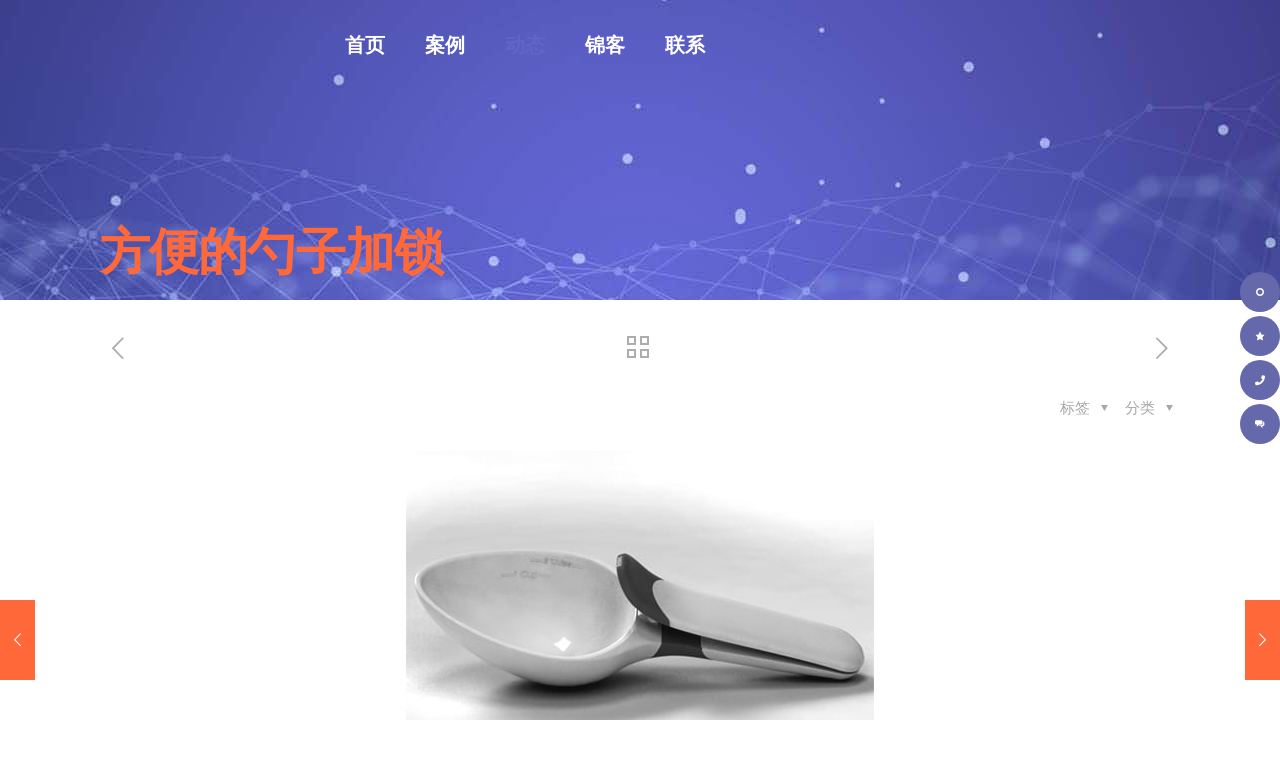

--- FILE ---
content_type: text/html; charset=UTF-8
request_url: https://jker.pro/blog/shejidongtai/8569/
body_size: 27624
content:
<!DOCTYPE html>
<html lang="zh-CN" class="no-js" itemscope itemtype="https://schema.org/Article">
<head>
<meta charset="UTF-8" />
<meta name='robots' content='max-image-preview:large, index, follow' />
<meta name="format-detection" content="telephone=no">
<meta name="viewport" content="width=device-width, initial-scale=1, maximum-scale=1" />
<link rel="shortcut icon" href="https://jker.pro/wp-content/uploads/2020/02/favicon.png" type="image/x-icon" />
<title>方便的勺子加锁 | 成都工业设计_成都外观设计_成都结构设计_智能硬件工业设计_锦客设计</title>
<meta name="description" content="除了在YD上有一个专门的“宠物”部分，我们甚至还有一个常驻宠物Miko，他实际上为我们审查各种产品。我不知道他会怎么说这部分宠物食品舀出来。不管怎样，这个勺子更方便主人，而不是他的，因为它可以作为打开" />
<link rel="alternate" type="application/rss+xml" title="成都工业设计_成都外观设计_成都结构设计_智能硬件工业设计_锦客设计 &raquo; Feed" href="https://jker.pro/feed/" />
<link rel="alternate" type="application/rss+xml" title="成都工业设计_成都外观设计_成都结构设计_智能硬件工业设计_锦客设计 &raquo; 评论Feed" href="https://jker.pro/comments/feed/" />
<!-- <link rel='stylesheet' id='layerslider-css' href='https://jker.pro/wp-content/plugins/LayerSlider/static/layerslider/css/layerslider.css?ver=6.10.0' type='text/css' media='all' /> -->
<!-- <link rel='stylesheet' id='wp-block-library-css' href='https://jker.pro/wp-includes/css/dist/block-library/style.min.css?ver=6.1.7' type='text/css' media='all' /> -->
<!-- <link rel='stylesheet' id='classic-theme-styles-css' href='https://jker.pro/wp-includes/css/classic-themes.min.css?ver=1' type='text/css' media='all' /> -->
<link rel="stylesheet" type="text/css" href="//jker.pro/wp-content/cache/jker.pro/wpfc-minified/lz2qxk1g/9khz9.css" media="all"/>
<style id='global-styles-inline-css' type='text/css'>
body{--wp--preset--color--black: #000000;--wp--preset--color--cyan-bluish-gray: #abb8c3;--wp--preset--color--white: #ffffff;--wp--preset--color--pale-pink: #f78da7;--wp--preset--color--vivid-red: #cf2e2e;--wp--preset--color--luminous-vivid-orange: #ff6900;--wp--preset--color--luminous-vivid-amber: #fcb900;--wp--preset--color--light-green-cyan: #7bdcb5;--wp--preset--color--vivid-green-cyan: #00d084;--wp--preset--color--pale-cyan-blue: #8ed1fc;--wp--preset--color--vivid-cyan-blue: #0693e3;--wp--preset--color--vivid-purple: #9b51e0;--wp--preset--gradient--vivid-cyan-blue-to-vivid-purple: linear-gradient(135deg,rgba(6,147,227,1) 0%,rgb(155,81,224) 100%);--wp--preset--gradient--light-green-cyan-to-vivid-green-cyan: linear-gradient(135deg,rgb(122,220,180) 0%,rgb(0,208,130) 100%);--wp--preset--gradient--luminous-vivid-amber-to-luminous-vivid-orange: linear-gradient(135deg,rgba(252,185,0,1) 0%,rgba(255,105,0,1) 100%);--wp--preset--gradient--luminous-vivid-orange-to-vivid-red: linear-gradient(135deg,rgba(255,105,0,1) 0%,rgb(207,46,46) 100%);--wp--preset--gradient--very-light-gray-to-cyan-bluish-gray: linear-gradient(135deg,rgb(238,238,238) 0%,rgb(169,184,195) 100%);--wp--preset--gradient--cool-to-warm-spectrum: linear-gradient(135deg,rgb(74,234,220) 0%,rgb(151,120,209) 20%,rgb(207,42,186) 40%,rgb(238,44,130) 60%,rgb(251,105,98) 80%,rgb(254,248,76) 100%);--wp--preset--gradient--blush-light-purple: linear-gradient(135deg,rgb(255,206,236) 0%,rgb(152,150,240) 100%);--wp--preset--gradient--blush-bordeaux: linear-gradient(135deg,rgb(254,205,165) 0%,rgb(254,45,45) 50%,rgb(107,0,62) 100%);--wp--preset--gradient--luminous-dusk: linear-gradient(135deg,rgb(255,203,112) 0%,rgb(199,81,192) 50%,rgb(65,88,208) 100%);--wp--preset--gradient--pale-ocean: linear-gradient(135deg,rgb(255,245,203) 0%,rgb(182,227,212) 50%,rgb(51,167,181) 100%);--wp--preset--gradient--electric-grass: linear-gradient(135deg,rgb(202,248,128) 0%,rgb(113,206,126) 100%);--wp--preset--gradient--midnight: linear-gradient(135deg,rgb(2,3,129) 0%,rgb(40,116,252) 100%);--wp--preset--duotone--dark-grayscale: url('#wp-duotone-dark-grayscale');--wp--preset--duotone--grayscale: url('#wp-duotone-grayscale');--wp--preset--duotone--purple-yellow: url('#wp-duotone-purple-yellow');--wp--preset--duotone--blue-red: url('#wp-duotone-blue-red');--wp--preset--duotone--midnight: url('#wp-duotone-midnight');--wp--preset--duotone--magenta-yellow: url('#wp-duotone-magenta-yellow');--wp--preset--duotone--purple-green: url('#wp-duotone-purple-green');--wp--preset--duotone--blue-orange: url('#wp-duotone-blue-orange');--wp--preset--font-size--small: 13px;--wp--preset--font-size--medium: 20px;--wp--preset--font-size--large: 36px;--wp--preset--font-size--x-large: 42px;--wp--preset--spacing--20: 0.44rem;--wp--preset--spacing--30: 0.67rem;--wp--preset--spacing--40: 1rem;--wp--preset--spacing--50: 1.5rem;--wp--preset--spacing--60: 2.25rem;--wp--preset--spacing--70: 3.38rem;--wp--preset--spacing--80: 5.06rem;}:where(.is-layout-flex){gap: 0.5em;}body .is-layout-flow > .alignleft{float: left;margin-inline-start: 0;margin-inline-end: 2em;}body .is-layout-flow > .alignright{float: right;margin-inline-start: 2em;margin-inline-end: 0;}body .is-layout-flow > .aligncenter{margin-left: auto !important;margin-right: auto !important;}body .is-layout-constrained > .alignleft{float: left;margin-inline-start: 0;margin-inline-end: 2em;}body .is-layout-constrained > .alignright{float: right;margin-inline-start: 2em;margin-inline-end: 0;}body .is-layout-constrained > .aligncenter{margin-left: auto !important;margin-right: auto !important;}body .is-layout-constrained > :where(:not(.alignleft):not(.alignright):not(.alignfull)){max-width: var(--wp--style--global--content-size);margin-left: auto !important;margin-right: auto !important;}body .is-layout-constrained > .alignwide{max-width: var(--wp--style--global--wide-size);}body .is-layout-flex{display: flex;}body .is-layout-flex{flex-wrap: wrap;align-items: center;}body .is-layout-flex > *{margin: 0;}:where(.wp-block-columns.is-layout-flex){gap: 2em;}.has-black-color{color: var(--wp--preset--color--black) !important;}.has-cyan-bluish-gray-color{color: var(--wp--preset--color--cyan-bluish-gray) !important;}.has-white-color{color: var(--wp--preset--color--white) !important;}.has-pale-pink-color{color: var(--wp--preset--color--pale-pink) !important;}.has-vivid-red-color{color: var(--wp--preset--color--vivid-red) !important;}.has-luminous-vivid-orange-color{color: var(--wp--preset--color--luminous-vivid-orange) !important;}.has-luminous-vivid-amber-color{color: var(--wp--preset--color--luminous-vivid-amber) !important;}.has-light-green-cyan-color{color: var(--wp--preset--color--light-green-cyan) !important;}.has-vivid-green-cyan-color{color: var(--wp--preset--color--vivid-green-cyan) !important;}.has-pale-cyan-blue-color{color: var(--wp--preset--color--pale-cyan-blue) !important;}.has-vivid-cyan-blue-color{color: var(--wp--preset--color--vivid-cyan-blue) !important;}.has-vivid-purple-color{color: var(--wp--preset--color--vivid-purple) !important;}.has-black-background-color{background-color: var(--wp--preset--color--black) !important;}.has-cyan-bluish-gray-background-color{background-color: var(--wp--preset--color--cyan-bluish-gray) !important;}.has-white-background-color{background-color: var(--wp--preset--color--white) !important;}.has-pale-pink-background-color{background-color: var(--wp--preset--color--pale-pink) !important;}.has-vivid-red-background-color{background-color: var(--wp--preset--color--vivid-red) !important;}.has-luminous-vivid-orange-background-color{background-color: var(--wp--preset--color--luminous-vivid-orange) !important;}.has-luminous-vivid-amber-background-color{background-color: var(--wp--preset--color--luminous-vivid-amber) !important;}.has-light-green-cyan-background-color{background-color: var(--wp--preset--color--light-green-cyan) !important;}.has-vivid-green-cyan-background-color{background-color: var(--wp--preset--color--vivid-green-cyan) !important;}.has-pale-cyan-blue-background-color{background-color: var(--wp--preset--color--pale-cyan-blue) !important;}.has-vivid-cyan-blue-background-color{background-color: var(--wp--preset--color--vivid-cyan-blue) !important;}.has-vivid-purple-background-color{background-color: var(--wp--preset--color--vivid-purple) !important;}.has-black-border-color{border-color: var(--wp--preset--color--black) !important;}.has-cyan-bluish-gray-border-color{border-color: var(--wp--preset--color--cyan-bluish-gray) !important;}.has-white-border-color{border-color: var(--wp--preset--color--white) !important;}.has-pale-pink-border-color{border-color: var(--wp--preset--color--pale-pink) !important;}.has-vivid-red-border-color{border-color: var(--wp--preset--color--vivid-red) !important;}.has-luminous-vivid-orange-border-color{border-color: var(--wp--preset--color--luminous-vivid-orange) !important;}.has-luminous-vivid-amber-border-color{border-color: var(--wp--preset--color--luminous-vivid-amber) !important;}.has-light-green-cyan-border-color{border-color: var(--wp--preset--color--light-green-cyan) !important;}.has-vivid-green-cyan-border-color{border-color: var(--wp--preset--color--vivid-green-cyan) !important;}.has-pale-cyan-blue-border-color{border-color: var(--wp--preset--color--pale-cyan-blue) !important;}.has-vivid-cyan-blue-border-color{border-color: var(--wp--preset--color--vivid-cyan-blue) !important;}.has-vivid-purple-border-color{border-color: var(--wp--preset--color--vivid-purple) !important;}.has-vivid-cyan-blue-to-vivid-purple-gradient-background{background: var(--wp--preset--gradient--vivid-cyan-blue-to-vivid-purple) !important;}.has-light-green-cyan-to-vivid-green-cyan-gradient-background{background: var(--wp--preset--gradient--light-green-cyan-to-vivid-green-cyan) !important;}.has-luminous-vivid-amber-to-luminous-vivid-orange-gradient-background{background: var(--wp--preset--gradient--luminous-vivid-amber-to-luminous-vivid-orange) !important;}.has-luminous-vivid-orange-to-vivid-red-gradient-background{background: var(--wp--preset--gradient--luminous-vivid-orange-to-vivid-red) !important;}.has-very-light-gray-to-cyan-bluish-gray-gradient-background{background: var(--wp--preset--gradient--very-light-gray-to-cyan-bluish-gray) !important;}.has-cool-to-warm-spectrum-gradient-background{background: var(--wp--preset--gradient--cool-to-warm-spectrum) !important;}.has-blush-light-purple-gradient-background{background: var(--wp--preset--gradient--blush-light-purple) !important;}.has-blush-bordeaux-gradient-background{background: var(--wp--preset--gradient--blush-bordeaux) !important;}.has-luminous-dusk-gradient-background{background: var(--wp--preset--gradient--luminous-dusk) !important;}.has-pale-ocean-gradient-background{background: var(--wp--preset--gradient--pale-ocean) !important;}.has-electric-grass-gradient-background{background: var(--wp--preset--gradient--electric-grass) !important;}.has-midnight-gradient-background{background: var(--wp--preset--gradient--midnight) !important;}.has-small-font-size{font-size: var(--wp--preset--font-size--small) !important;}.has-medium-font-size{font-size: var(--wp--preset--font-size--medium) !important;}.has-large-font-size{font-size: var(--wp--preset--font-size--large) !important;}.has-x-large-font-size{font-size: var(--wp--preset--font-size--x-large) !important;}
.wp-block-navigation a:where(:not(.wp-element-button)){color: inherit;}
:where(.wp-block-columns.is-layout-flex){gap: 2em;}
.wp-block-pullquote{font-size: 1.5em;line-height: 1.6;}
</style>
<!-- <link rel='stylesheet' id='rs-plugin-settings-css' href='https://jker.pro/wp-content/plugins/revslider/public/assets/css/rs6.css?ver=6.1.7' type='text/css' media='all' /> -->
<link rel="stylesheet" type="text/css" href="//jker.pro/wp-content/cache/jker.pro/wpfc-minified/44nu0xh/9khz9.css" media="all"/>
<style id='rs-plugin-settings-inline-css' type='text/css'>
#rs-demo-id {}
</style>
<!-- <link rel='stylesheet' id='wpfm-frontend-font-awesome-css' href='https://jker.pro/wp-content/plugins/wp-floating-menu/css/font-awesome/font-awesome.min.css?ver=6.1.7' type='text/css' media='all' /> -->
<!-- <link rel='stylesheet' id='wpfm-frontend-genericons-css-css' href='https://jker.pro/wp-content/plugins/wp-floating-menu/css/genericons.css?ver=6.1.7' type='text/css' media='all' /> -->
<!-- <link rel='stylesheet' id='wpfm-frontend-css-css' href='https://jker.pro/wp-content/plugins/wp-floating-menu/css/front-end.css?ver=6.1.7' type='text/css' media='all' /> -->
<!-- <link rel='stylesheet' id='dashicons-css' href='https://jker.pro/wp-includes/css/dashicons.min.css?ver=6.1.7' type='text/css' media='all' /> -->
<!-- <link rel='stylesheet' id='wpfm-frontend-vesper-icons-css-css' href='https://jker.pro/wp-content/plugins/wp-floating-menu/css/vesper-icons.css?ver=6.1.7' type='text/css' media='all' /> -->
<!-- <link rel='stylesheet' id='contact-form-7-css' href='https://jker.pro/wp-content/plugins/contact-form-7/includes/css/styles.css?ver=5.1.6' type='text/css' media='all' /> -->
<!-- <link rel='stylesheet' id='mfn-be-css' href='https://jker.pro/wp-content/themes/betheme/css/be.css?ver=25.0.3.2' type='text/css' media='all' /> -->
<!-- <link rel='stylesheet' id='mfn-animations-css' href='https://jker.pro/wp-content/themes/betheme/assets/animations/animations.min.css?ver=25.0.3.2' type='text/css' media='all' /> -->
<!-- <link rel='stylesheet' id='mfn-font-awesome-css' href='https://jker.pro/wp-content/themes/betheme/fonts/fontawesome/fontawesome.css?ver=25.0.3.2' type='text/css' media='all' /> -->
<!-- <link rel='stylesheet' id='mfn-jplayer-css' href='https://jker.pro/wp-content/themes/betheme/assets/jplayer/css/jplayer.blue.monday.css?ver=25.0.3.2' type='text/css' media='all' /> -->
<!-- <link rel='stylesheet' id='mfn-responsive-css' href='https://jker.pro/wp-content/themes/betheme/css/responsive.css?ver=25.0.3.2' type='text/css' media='all' /> -->
<link rel="stylesheet" type="text/css" href="//jker.pro/wp-content/cache/jker.pro/wpfc-minified/fhkomktx/9khz9.css" media="all"/>
<style id='mfn-dynamic-inline-css' type='text/css'>
html{background-image:url(https://jker.pro/wp-content/uploads/2022/05/bg4.jpg);background-repeat:no-repeat;background-position:center top}
html{background-color: #ffffff;}#Wrapper,#Content{background-color: #ffffff;}body:not(.template-slider) #Header{min-height: 0px;}body.header-below:not(.template-slider) #Header{padding-top: 0px;}#Subheader {padding: 15em 0 1.5em;}#Footer .widgets_wrapper {padding: 70px ;}body, button, span.date_label, .timeline_items li h3 span, input[type="submit"], input[type="reset"], input[type="button"],input[type="text"], input[type="password"], input[type="tel"], input[type="email"], textarea, select, .offer_li .title h3 {font-family: "微软雅黑", Helvetica, Arial, sans-serif;}#menu > ul > li > a, a.action_button, #overlay-menu ul li a {font-family: "黑体", Helvetica, Arial, sans-serif;}#Subheader .title {font-family: "黑体", Helvetica, Arial, sans-serif;}h1, h2, h3, h4, .text-logo #logo {font-family: "黑体", Helvetica, Arial, sans-serif;}h5, h6 {font-family: "黑体", Helvetica, Arial, sans-serif;}blockquote {font-family: "仿宋", Helvetica, Arial, sans-serif;}.chart_box .chart .num, .counter .desc_wrapper .number-wrapper, .how_it_works .image .number,.pricing-box .plan-header .price, .quick_fact .number-wrapper, .woocommerce .product div.entry-summary .price {font-family: "黑体", Helvetica, Arial, sans-serif;}body {font-size: 15px;line-height: 30px;font-weight: 400;letter-spacing: 0px;}.big {font-size: 17px;line-height: 32px;font-weight: 400;letter-spacing: 0px;}#menu > ul > li > a, a.action_button, #overlay-menu ul li a{font-size: 20px;font-weight: 700;letter-spacing: 0px;}#overlay-menu ul li a{line-height: 30px;}#Subheader .title {font-size: 50px;line-height: 55px;font-weight: 600;letter-spacing: -1px;}h1, .text-logo #logo {font-size: 110px;line-height: 110px;font-weight: 600;letter-spacing: 0px;}h2 {font-size: 36px;line-height: 46px;font-weight: 600;letter-spacing: 0px;}h3, .woocommerce ul.products li.product h3 {font-size: 32px;line-height: 42px;font-weight: 500;letter-spacing: 0px;}h4 {font-size: 20px;line-height: 30px;font-weight: 500;letter-spacing: 0px;}h5 {font-size: 18px;line-height: 28px;font-weight: 500;letter-spacing: 0px;}h6 {font-size: 15px;line-height: 25px;font-weight: 700;letter-spacing: 0px;}#Intro .intro-title {font-size: 70px;line-height: 70px;font-weight: 400;letter-spacing: 0px;}@media only screen and (min-width: 768px) and (max-width: 959px){body {font-size: 13px;line-height: 26px;letter-spacing: 0px;}.big {font-size: 14px;line-height: 27px;letter-spacing: 0px;}#menu > ul > li > a, a.action_button, #overlay-menu ul li a {font-size: 17px;letter-spacing: 0px;}#overlay-menu ul li a{line-height: 25.5px;letter-spacing: 0px;}#Subheader .title {font-size: 43px;line-height: 47px;letter-spacing: -1px;}h1, .text-logo #logo {font-size: 94px;line-height: 94px;letter-spacing: 0px;}h2 {font-size: 31px;line-height: 39px;letter-spacing: 0px;}h3, .woocommerce ul.products li.product h3 {font-size: 27px;line-height: 36px;letter-spacing: 0px;}h4 {font-size: 17px;line-height: 26px;letter-spacing: 0px;}h5 {font-size: 15px;line-height: 24px;letter-spacing: 0px;}h6 {font-size: 13px;line-height: 21px;letter-spacing: 0px;}#Intro .intro-title {font-size: 60px;line-height: 60px;letter-spacing: 0px;}blockquote { font-size: 15px;}.chart_box .chart .num { font-size: 45px; line-height: 45px; }.counter .desc_wrapper .number-wrapper { font-size: 45px; line-height: 45px;}.counter .desc_wrapper .title { font-size: 14px; line-height: 18px;}.faq .question .title { font-size: 14px; }.fancy_heading .title { font-size: 38px; line-height: 38px; }.offer .offer_li .desc_wrapper .title h3 { font-size: 32px; line-height: 32px; }.offer_thumb_ul li.offer_thumb_li .desc_wrapper .title h3 {font-size: 32px; line-height: 32px; }.pricing-box .plan-header h2 { font-size: 27px; line-height: 27px; }.pricing-box .plan-header .price > span { font-size: 40px; line-height: 40px; }.pricing-box .plan-header .price sup.currency { font-size: 18px; line-height: 18px; }.pricing-box .plan-header .price sup.period { font-size: 14px; line-height: 14px;}.quick_fact .number { font-size: 80px; line-height: 80px;}.trailer_box .desc h2 { font-size: 27px; line-height: 27px; }.widget > h3 { font-size: 17px; line-height: 20px; }}@media only screen and (min-width: 480px) and (max-width: 767px){body {font-size: 13px;line-height: 23px;letter-spacing: 0px;}.big {font-size: 13px;line-height: 24px;letter-spacing: 0px;}#menu > ul > li > a, a.action_button, #overlay-menu ul li a {font-size: 15px;letter-spacing: 0px;}#overlay-menu ul li a{line-height: 22.5px;letter-spacing: 0px;}#Subheader .title {font-size: 38px;line-height: 41px;letter-spacing: -1px;}h1, .text-logo #logo {font-size: 83px;line-height: 83px;letter-spacing: 0px;}h2 {font-size: 27px;line-height: 35px;letter-spacing: 0px;}h3, .woocommerce ul.products li.product h3 {font-size: 24px;line-height: 32px;letter-spacing: 0px;}h4 {font-size: 15px;line-height: 23px;letter-spacing: 0px;}h5 {font-size: 14px;line-height: 21px;letter-spacing: 0px;}h6 {font-size: 13px;line-height: 19px;letter-spacing: 0px;}#Intro .intro-title {font-size: 53px;line-height: 53px;letter-spacing: 0px;}blockquote { font-size: 14px;}.chart_box .chart .num { font-size: 40px; line-height: 40px; }.counter .desc_wrapper .number-wrapper { font-size: 40px; line-height: 40px;}.counter .desc_wrapper .title { font-size: 13px; line-height: 16px;}.faq .question .title { font-size: 13px; }.fancy_heading .title { font-size: 34px; line-height: 34px; }.offer .offer_li .desc_wrapper .title h3 { font-size: 28px; line-height: 28px; }.offer_thumb_ul li.offer_thumb_li .desc_wrapper .title h3 {font-size: 28px; line-height: 28px; }.pricing-box .plan-header h2 { font-size: 24px; line-height: 24px; }.pricing-box .plan-header .price > span { font-size: 34px; line-height: 34px; }.pricing-box .plan-header .price sup.currency { font-size: 16px; line-height: 16px; }.pricing-box .plan-header .price sup.period { font-size: 13px; line-height: 13px;}.quick_fact .number { font-size: 70px; line-height: 70px;}.trailer_box .desc h2 { font-size: 24px; line-height: 24px; }.widget > h3 { font-size: 16px; line-height: 19px; }}@media only screen and (max-width: 479px){body {font-size: 13px;line-height: 19px;letter-spacing: 0px;}.big {font-size: 13px;line-height: 19px;letter-spacing: 0px;}#menu > ul > li > a, a.action_button, #overlay-menu ul li a {font-size: 13px;letter-spacing: 0px;}#overlay-menu ul li a{line-height: 19.5px;letter-spacing: 0px;}#Subheader .title {font-size: 30px;line-height: 33px;letter-spacing: -1px;}h1, .text-logo #logo {font-size: 66px;line-height: 66px;letter-spacing: 0px;}h2 {font-size: 22px;line-height: 28px;letter-spacing: 0px;}h3, .woocommerce ul.products li.product h3 {font-size: 19px;line-height: 25px;letter-spacing: 0px;}h4 {font-size: 13px;line-height: 19px;letter-spacing: 0px;}h5 {font-size: 13px;line-height: 19px;letter-spacing: 0px;}h6 {font-size: 13px;line-height: 19px;letter-spacing: 0px;}#Intro .intro-title {font-size: 42px;line-height: 42px;letter-spacing: 0px;}blockquote { font-size: 13px;}.chart_box .chart .num { font-size: 35px; line-height: 35px; }.counter .desc_wrapper .number-wrapper { font-size: 35px; line-height: 35px;}.counter .desc_wrapper .title { font-size: 13px; line-height: 26px;}.faq .question .title { font-size: 13px; }.fancy_heading .title { font-size: 30px; line-height: 30px; }.offer .offer_li .desc_wrapper .title h3 { font-size: 26px; line-height: 26px; }.offer_thumb_ul li.offer_thumb_li .desc_wrapper .title h3 {font-size: 26px; line-height: 26px; }.pricing-box .plan-header h2 { font-size: 21px; line-height: 21px; }.pricing-box .plan-header .price > span { font-size: 32px; line-height: 32px; }.pricing-box .plan-header .price sup.currency { font-size: 14px; line-height: 14px; }.pricing-box .plan-header .price sup.period { font-size: 13px; line-height: 13px;}.quick_fact .number { font-size: 60px; line-height: 60px;}.trailer_box .desc h2 { font-size: 21px; line-height: 21px; }.widget > h3 { font-size: 15px; line-height: 18px; }}.with_aside .sidebar.columns {width: 23%;}.with_aside .sections_group {width: 77%;}.aside_both .sidebar.columns {width: 18%;}.aside_both .sidebar.sidebar-1{margin-left: -82%;}.aside_both .sections_group {width: 64%;margin-left: 18%;}@media only screen and (min-width:1240px){#Wrapper, .with_aside .content_wrapper {max-width: 1122px;}.section_wrapper, .container {max-width: 1102px;}.layout-boxed.header-boxed #Top_bar.is-sticky{max-width: 1122px;}}@media only screen and (max-width: 767px){.section_wrapper,.container,.four.columns .widget-area { max-width: 480px !important; }}.button-default .button, .button-flat .button, .button-round .button {background-color: #676aad;color: #676aad;}.button-stroke .button {border-color: #676aad;color: #676aad;}.button-stroke .button:hover{background-color: #676aad;color: #fff;}.button-default .button_theme, .button-default button,.button-default input[type="button"], .button-default input[type="reset"], .button-default input[type="submit"],.button-flat .button_theme, .button-flat button,.button-flat input[type="button"], .button-flat input[type="reset"], .button-flat input[type="submit"],.button-round .button_theme, .button-round button,.button-round input[type="button"], .button-round input[type="reset"], .button-round input[type="submit"],.woocommerce #respond input#submit,.woocommerce a.button:not(.default),.woocommerce button.button,.woocommerce input.button,.woocommerce #respond input#submit:hover, .woocommerce a.button:hover, .woocommerce button.button:hover, .woocommerce input.button:hover{color: #ffffff;}.button-stroke .button_theme:hover,.button-stroke button:hover, .button-stroke input[type="submit"]:hover, .button-stroke input[type="reset"]:hover, .button-stroke input[type="button"]:hover,.button-stroke .woocommerce #respond input#submit:hover,.button-stroke .woocommerce a.button:not(.default):hover,.button-stroke .woocommerce button.button:hover,.button-stroke.woocommerce input.button:hover {color: #ffffff !important;}.button-stroke .button_theme:hover .button_icon i{color: #ffffff !important;}.button-default .single_add_to_cart_button, .button-flat .single_add_to_cart_button, .button-round .single_add_to_cart_button,.button-default .woocommerce .button:disabled, .button-flat .woocommerce .button:disabled, .button-round .woocommerce .button:disabled,.button-default .woocommerce .button.alt .button-flat .woocommerce .button.alt, .button-round .woocommerce .button.alt,.button-default a.remove, .button-flat a.remove, .button-round a.remove{color: #ffffff!important;}.action_button, .action_button:hover{background-color: #f7f7f7;color: #747474;}.button-stroke a.action_button{border-color: #f7f7f7;}.button-stroke a.action_button:hover{background-color: #f7f7f7!important;}.footer_button{color: #65666C!important;background-color:transparent;box-shadow:none!important;}.footer_button:after{display:none!important;}.button-custom .button,.button-custom .action_button,.button-custom .footer_button,.button-custom button,.button-custom input[type="button"],.button-custom input[type="reset"],.button-custom input[type="submit"],.button-custom .woocommerce #respond input#submit,.button-custom .woocommerce a.button,.button-custom .woocommerce button.button,.button-custom .woocommerce input.button{font-family: 黑体;font-size: 14px;line-height: 14px;font-weight: 400;letter-spacing: 0px;padding: 12px 20px 12px 20px;border-width: 0px;border-radius: 0px;}.button-custom .button{color: #626262;background-color: #dbdddf;border-color: transparent;}.button-custom .button:hover{color: #626262;background-color: #d3d3d3;border-color: transparent;}.button-custom .button_theme,.button-custom button,.button-custom input[type="button"],.button-custom input[type="reset"],.button-custom input[type="submit"],.button-custom .woocommerce #respond input#submit,.button-custom .woocommerce a.button:not(.default),.button-custom .woocommerce button.button,.button-custom .woocommerce input.button{color: #ffffff;background-color: #0095eb;border-color: transparent;}.button-custom .button_theme:hover,.button-custom button:hover,.button-custom input[type="button"]:hover,.button-custom input[type="reset"]:hover,.button-custom input[type="submit"]:hover,.button-custom .woocommerce #respond input#submit:hover,.button-custom .woocommerce a.button:not(.default):hover,.button-custom .woocommerce button.button:hover,.button-custom .woocommerce input.button:hover{color: #ffffff;background-color: #007cc3;border-color: transparent;}.button-custom .action_button{color: #626262;background-color: #dbdddf;border-color: transparent;}.button-custom .action_button:hover{color: #626262;background-color: #d3d3d3;border-color: transparent;}.button-custom .single_add_to_cart_button,.button-custom .woocommerce .button:disabled,.button-custom .woocommerce .button.alt,.button-custom a.remove{line-height: 14px!important;padding: 12px 20px 12px 20px!important;color: #ffffff!important;background-color: #0095eb!important;}.button-custom .single_add_to_cart_button:hover,.button-custom .woocommerce .button:disabled:hover,.button-custom .woocommerce .button.alt:hover,.button-custom a.remove:hover{color: #ffffff!important;background-color: #007cc3!important;}#Top_bar #logo,.header-fixed #Top_bar #logo,.header-plain #Top_bar #logo,.header-transparent #Top_bar #logo {height: 60px;line-height: 60px;padding: 15px 0;}.logo-overflow #Top_bar:not(.is-sticky) .logo {height: 90px;}#Top_bar .menu > li > a {padding: 15px 0;}.menu-highlight:not(.header-creative) #Top_bar .menu > li > a {margin: 20px 0;}.header-plain:not(.menu-highlight) #Top_bar .menu > li > a span:not(.description) {line-height: 90px;}.header-fixed #Top_bar .menu > li > a {padding: 30px 0;}@media only screen and (max-width: 767px){.mobile-header-mini #Top_bar #logo{height:50px!important;line-height:50px!important;margin:5px 0;}}.twentytwenty-before-label::before{content:"Before"}.twentytwenty-after-label::before{content:"After"}input[type="date"],input[type="email"],input[type="number"],input[type="password"],input[type="search"],input[type="tel"],input[type="text"],input[type="url"],select,textarea,.woocommerce .quantity input.qty{border-width: 0 0 1px 0;box-shadow:unset;resize:none;}#Side_slide{right:-250px;width:250px;}#Side_slide.left{left:-250px;}.blog-teaser li .desc-wrapper .desc{background-position-y:-1px;}@media only screen and ( max-width: 767px ){}@media only screen and (min-width: 1240px){body:not(.header-simple) #Top_bar #menu{display:block!important}.tr-menu #Top_bar #menu{background:none!important}#Top_bar .menu > li > ul.mfn-megamenu{width:984px}#Top_bar .menu > li > ul.mfn-megamenu > li{float:left}#Top_bar .menu > li > ul.mfn-megamenu > li.mfn-megamenu-cols-1{width:100%}#Top_bar .menu > li > ul.mfn-megamenu > li.mfn-megamenu-cols-2{width:50%}#Top_bar .menu > li > ul.mfn-megamenu > li.mfn-megamenu-cols-3{width:33.33%}#Top_bar .menu > li > ul.mfn-megamenu > li.mfn-megamenu-cols-4{width:25%}#Top_bar .menu > li > ul.mfn-megamenu > li.mfn-megamenu-cols-5{width:20%}#Top_bar .menu > li > ul.mfn-megamenu > li.mfn-megamenu-cols-6{width:16.66%}#Top_bar .menu > li > ul.mfn-megamenu > li > ul{display:block!important;position:inherit;left:auto;top:auto;border-width:0 1px 0 0}#Top_bar .menu > li > ul.mfn-megamenu > li:last-child > ul{border:0}#Top_bar .menu > li > ul.mfn-megamenu > li > ul li{width:auto}#Top_bar .menu > li > ul.mfn-megamenu a.mfn-megamenu-title{text-transform:uppercase;font-weight:400;background:none}#Top_bar .menu > li > ul.mfn-megamenu a .menu-arrow{display:none}.menuo-right #Top_bar .menu > li > ul.mfn-megamenu{left:auto;right:0}.menuo-right #Top_bar .menu > li > ul.mfn-megamenu-bg{box-sizing:border-box}#Top_bar .menu > li > ul.mfn-megamenu-bg{padding:20px 166px 20px 20px;background-repeat:no-repeat;background-position:right bottom}.rtl #Top_bar .menu > li > ul.mfn-megamenu-bg{padding-left:166px;padding-right:20px;background-position:left bottom}#Top_bar .menu > li > ul.mfn-megamenu-bg > li{background:none}#Top_bar .menu > li > ul.mfn-megamenu-bg > li a{border:none}#Top_bar .menu > li > ul.mfn-megamenu-bg > li > ul{background:none!important;-webkit-box-shadow:0 0 0 0;-moz-box-shadow:0 0 0 0;box-shadow:0 0 0 0}.mm-vertical #Top_bar .container{position:relative;}.mm-vertical #Top_bar .top_bar_left{position:static;}.mm-vertical #Top_bar .menu > li ul{box-shadow:0 0 0 0 transparent!important;background-image:none;}.mm-vertical #Top_bar .menu > li > ul.mfn-megamenu{width:98%!important;margin:0 1%;padding:20px 0;}.mm-vertical.header-plain #Top_bar .menu > li > ul.mfn-megamenu{width:100%!important;margin:0;}.mm-vertical #Top_bar .menu > li > ul.mfn-megamenu > li{display:table-cell;float:none!important;width:10%;padding:0 15px;border-right:1px solid rgba(0, 0, 0, 0.05);}.mm-vertical #Top_bar .menu > li > ul.mfn-megamenu > li:last-child{border-right-width:0}.mm-vertical #Top_bar .menu > li > ul.mfn-megamenu > li.hide-border{border-right-width:0}.mm-vertical #Top_bar .menu > li > ul.mfn-megamenu > li a{border-bottom-width:0;padding:9px 15px;line-height:120%;}.mm-vertical #Top_bar .menu > li > ul.mfn-megamenu a.mfn-megamenu-title{font-weight:700;}.rtl .mm-vertical #Top_bar .menu > li > ul.mfn-megamenu > li:first-child{border-right-width:0}.rtl .mm-vertical #Top_bar .menu > li > ul.mfn-megamenu > li:last-child{border-right-width:1px}.header-plain:not(.menuo-right) #Header .top_bar_left{width:auto!important}.header-stack.header-center #Top_bar #menu{display:inline-block!important}.header-simple #Top_bar #menu{display:none;height:auto;width:300px;bottom:auto;top:100%;right:1px;position:absolute;margin:0}.header-simple #Header a.responsive-menu-toggle{display:block;right:10px}.header-simple #Top_bar #menu > ul{width:100%;float:left}.header-simple #Top_bar #menu ul li{width:100%;padding-bottom:0;border-right:0;position:relative}.header-simple #Top_bar #menu ul li a{padding:0 20px;margin:0;display:block;height:auto;line-height:normal;border:none}.header-simple #Top_bar #menu ul li a:after{display:none}.header-simple #Top_bar #menu ul li a span{border:none;line-height:44px;display:inline;padding:0}.header-simple #Top_bar #menu ul li.submenu .menu-toggle{display:block;position:absolute;right:0;top:0;width:44px;height:44px;line-height:44px;font-size:30px;font-weight:300;text-align:center;cursor:pointer;color:#444;opacity:0.33;}.header-simple #Top_bar #menu ul li.submenu .menu-toggle:after{content:"+"}.header-simple #Top_bar #menu ul li.hover > .menu-toggle:after{content:"-"}.header-simple #Top_bar #menu ul li.hover a{border-bottom:0}.header-simple #Top_bar #menu ul.mfn-megamenu li .menu-toggle{display:none}.header-simple #Top_bar #menu ul li ul{position:relative!important;left:0!important;top:0;padding:0;margin:0!important;width:auto!important;background-image:none}.header-simple #Top_bar #menu ul li ul li{width:100%!important;display:block;padding:0;}.header-simple #Top_bar #menu ul li ul li a{padding:0 20px 0 30px}.header-simple #Top_bar #menu ul li ul li a .menu-arrow{display:none}.header-simple #Top_bar #menu ul li ul li a span{padding:0}.header-simple #Top_bar #menu ul li ul li a span:after{display:none!important}.header-simple #Top_bar .menu > li > ul.mfn-megamenu a.mfn-megamenu-title{text-transform:uppercase;font-weight:400}.header-simple #Top_bar .menu > li > ul.mfn-megamenu > li > ul{display:block!important;position:inherit;left:auto;top:auto}.header-simple #Top_bar #menu ul li ul li ul{border-left:0!important;padding:0;top:0}.header-simple #Top_bar #menu ul li ul li ul li a{padding:0 20px 0 40px}.rtl.header-simple #Top_bar #menu{left:1px;right:auto}.rtl.header-simple #Top_bar a.responsive-menu-toggle{left:10px;right:auto}.rtl.header-simple #Top_bar #menu ul li.submenu .menu-toggle{left:0;right:auto}.rtl.header-simple #Top_bar #menu ul li ul{left:auto!important;right:0!important}.rtl.header-simple #Top_bar #menu ul li ul li a{padding:0 30px 0 20px}.rtl.header-simple #Top_bar #menu ul li ul li ul li a{padding:0 40px 0 20px}.menu-highlight #Top_bar .menu > li{margin:0 2px}.menu-highlight:not(.header-creative) #Top_bar .menu > li > a{margin:20px 0;padding:0;-webkit-border-radius:5px;border-radius:5px}.menu-highlight #Top_bar .menu > li > a:after{display:none}.menu-highlight #Top_bar .menu > li > a span:not(.description){line-height:50px}.menu-highlight #Top_bar .menu > li > a span.description{display:none}.menu-highlight.header-stack #Top_bar .menu > li > a{margin:10px 0!important}.menu-highlight.header-stack #Top_bar .menu > li > a span:not(.description){line-height:40px}.menu-highlight.header-transparent #Top_bar .menu > li > a{margin:5px 0}.menu-highlight.header-simple #Top_bar #menu ul li,.menu-highlight.header-creative #Top_bar #menu ul li{margin:0}.menu-highlight.header-simple #Top_bar #menu ul li > a,.menu-highlight.header-creative #Top_bar #menu ul li > a{-webkit-border-radius:0;border-radius:0}.menu-highlight:not(.header-fixed):not(.header-simple) #Top_bar.is-sticky .menu > li > a{margin:10px 0!important;padding:5px 0!important}.menu-highlight:not(.header-fixed):not(.header-simple) #Top_bar.is-sticky .menu > li > a span{line-height:30px!important}.header-modern.menu-highlight.menuo-right .menu_wrapper{margin-right:20px}.menu-line-below #Top_bar .menu > li > a:after{top:auto;bottom:-4px}.menu-line-below #Top_bar.is-sticky .menu > li > a:after{top:auto;bottom:-4px}.menu-line-below-80 #Top_bar:not(.is-sticky) .menu > li > a:after{height:4px;left:10%;top:50%;margin-top:20px;width:80%}.menu-line-below-80-1 #Top_bar:not(.is-sticky) .menu > li > a:after{height:1px;left:10%;top:50%;margin-top:20px;width:80%}.menu-link-color #Top_bar .menu > li > a:after{display:none!important}.menu-arrow-top #Top_bar .menu > li > a:after{background:none repeat scroll 0 0 rgba(0,0,0,0)!important;border-color:#ccc transparent transparent;border-style:solid;border-width:7px 7px 0;display:block;height:0;left:50%;margin-left:-7px;top:0!important;width:0}.menu-arrow-top #Top_bar.is-sticky .menu > li > a:after{top:0!important}.menu-arrow-bottom #Top_bar .menu > li > a:after{background:none!important;border-color:transparent transparent #ccc;border-style:solid;border-width:0 7px 7px;display:block;height:0;left:50%;margin-left:-7px;top:auto;bottom:0;width:0}.menu-arrow-bottom #Top_bar.is-sticky .menu > li > a:after{top:auto;bottom:0}.menuo-no-borders #Top_bar .menu > li > a span{border-width:0!important}.menuo-no-borders #Header_creative #Top_bar .menu > li > a span{border-bottom-width:0}.menuo-no-borders.header-plain #Top_bar a#header_cart,.menuo-no-borders.header-plain #Top_bar a#search_button,.menuo-no-borders.header-plain #Top_bar .wpml-languages,.menuo-no-borders.header-plain #Top_bar a.action_button{border-width:0}.menuo-right #Top_bar .menu_wrapper{float:right}.menuo-right.header-stack:not(.header-center) #Top_bar .menu_wrapper{margin-right:150px}body.header-creative{padding-left:50px}body.header-creative.header-open{padding-left:250px}body.error404,body.under-construction,body.template-blank,body.under-construction.header-rtl.header-creative.header-open{padding-left:0!important;padding-right:0!important}.header-creative.footer-fixed #Footer,.header-creative.footer-sliding #Footer,.header-creative.footer-stick #Footer.is-sticky{box-sizing:border-box;padding-left:50px;}.header-open.footer-fixed #Footer,.header-open.footer-sliding #Footer,.header-creative.footer-stick #Footer.is-sticky{padding-left:250px;}.header-rtl.header-creative.footer-fixed #Footer,.header-rtl.header-creative.footer-sliding #Footer,.header-rtl.header-creative.footer-stick #Footer.is-sticky{padding-left:0;padding-right:50px;}.header-rtl.header-open.footer-fixed #Footer,.header-rtl.header-open.footer-sliding #Footer,.header-rtl.header-creative.footer-stick #Footer.is-sticky{padding-right:250px;}#Header_creative{background-color:#fff;position:fixed;width:250px;height:100%;left:-200px;top:0;z-index:9002;-webkit-box-shadow:2px 0 4px 2px rgba(0,0,0,.15);box-shadow:2px 0 4px 2px rgba(0,0,0,.15)}#Header_creative .container{width:100%}#Header_creative .creative-wrapper{opacity:0;margin-right:50px}#Header_creative a.creative-menu-toggle{display:block;width:34px;height:34px;line-height:34px;font-size:22px;text-align:center;position:absolute;top:10px;right:8px;border-radius:3px}.admin-bar #Header_creative a.creative-menu-toggle{top:42px}#Header_creative #Top_bar{position:static;width:100%}#Header_creative #Top_bar .top_bar_left{width:100%!important;float:none}#Header_creative #Top_bar .logo{float:none;text-align:center;margin:15px 0}#Header_creative #Top_bar #menu{background-color:transparent}#Header_creative #Top_bar .menu_wrapper{float:none;margin:0 0 30px}#Header_creative #Top_bar .menu > li{width:100%;float:none;position:relative}#Header_creative #Top_bar .menu > li > a{padding:0;text-align:center}#Header_creative #Top_bar .menu > li > a:after{display:none}#Header_creative #Top_bar .menu > li > a span{border-right:0;border-bottom-width:1px;line-height:38px}#Header_creative #Top_bar .menu li ul{left:100%;right:auto;top:0;box-shadow:2px 2px 2px 0 rgba(0,0,0,0.03);-webkit-box-shadow:2px 2px 2px 0 rgba(0,0,0,0.03)}#Header_creative #Top_bar .menu > li > ul.mfn-megamenu{margin:0;width:700px!important;}#Header_creative #Top_bar .menu > li > ul.mfn-megamenu > li > ul{left:0}#Header_creative #Top_bar .menu li ul li a{padding-top:9px;padding-bottom:8px}#Header_creative #Top_bar .menu li ul li ul{top:0}#Header_creative #Top_bar .menu > li > a span.description{display:block;font-size:13px;line-height:28px!important;clear:both}#Header_creative #Top_bar .top_bar_right{width:100%!important;float:none;height:auto;margin-bottom:35px;text-align:center;padding:0 20px;top:0;-webkit-box-sizing:border-box;-moz-box-sizing:border-box;box-sizing:border-box}#Header_creative #Top_bar .top_bar_right:before{content:none}#Header_creative #Top_bar .top_bar_right .top_bar_right_wrapper{flex-wrap:wrap;justify-content:center}#Header_creative #Top_bar .top_bar_right .top-bar-right-icon,#Header_creative #Top_bar .top_bar_right .wpml-languages,#Header_creative #Top_bar .top_bar_right .top-bar-right-button,#Header_creative #Top_bar .top_bar_right .top-bar-right-input{min-height:30px;margin:5px}#Header_creative #Top_bar .search_wrapper{left:100%;top:auto}#Header_creative #Top_bar .banner_wrapper{display:block;text-align:center}#Header_creative #Top_bar .banner_wrapper img{max-width:100%;height:auto;display:inline-block}#Header_creative #Action_bar{display:none;position:absolute;bottom:0;top:auto;clear:both;padding:0 20px;box-sizing:border-box}#Header_creative #Action_bar .contact_details{text-align:center;margin-bottom:20px}#Header_creative #Action_bar .contact_details li{padding:0}#Header_creative #Action_bar .social{float:none;text-align:center;padding:5px 0 15px}#Header_creative #Action_bar .social li{margin-bottom:2px}#Header_creative #Action_bar .social-menu{float:none;text-align:center}#Header_creative #Action_bar .social-menu li{border-color:rgba(0,0,0,.1)}#Header_creative .social li a{color:rgba(0,0,0,.5)}#Header_creative .social li a:hover{color:#000}#Header_creative .creative-social{position:absolute;bottom:10px;right:0;width:50px}#Header_creative .creative-social li{display:block;float:none;width:100%;text-align:center;margin-bottom:5px}.header-creative .fixed-nav.fixed-nav-prev{margin-left:50px}.header-creative.header-open .fixed-nav.fixed-nav-prev{margin-left:250px}.menuo-last #Header_creative #Top_bar .menu li.last ul{top:auto;bottom:0}.header-open #Header_creative{left:0}.header-open #Header_creative .creative-wrapper{opacity:1;margin:0!important;}.header-open #Header_creative .creative-menu-toggle,.header-open #Header_creative .creative-social{display:none}.header-open #Header_creative #Action_bar{display:block}body.header-rtl.header-creative{padding-left:0;padding-right:50px}.header-rtl #Header_creative{left:auto;right:-200px}.header-rtl #Header_creative .creative-wrapper{margin-left:50px;margin-right:0}.header-rtl #Header_creative a.creative-menu-toggle{left:8px;right:auto}.header-rtl #Header_creative .creative-social{left:0;right:auto}.header-rtl #Footer #back_to_top.sticky{right:125px}.header-rtl #popup_contact{right:70px}.header-rtl #Header_creative #Top_bar .menu li ul{left:auto;right:100%}.header-rtl #Header_creative #Top_bar .search_wrapper{left:auto;right:100%;}.header-rtl .fixed-nav.fixed-nav-prev{margin-left:0!important}.header-rtl .fixed-nav.fixed-nav-next{margin-right:50px}body.header-rtl.header-creative.header-open{padding-left:0;padding-right:250px!important}.header-rtl.header-open #Header_creative{left:auto;right:0}.header-rtl.header-open #Footer #back_to_top.sticky{right:325px}.header-rtl.header-open #popup_contact{right:270px}.header-rtl.header-open .fixed-nav.fixed-nav-next{margin-right:250px}#Header_creative.active{left:-1px;}.header-rtl #Header_creative.active{left:auto;right:-1px;}#Header_creative.active .creative-wrapper{opacity:1;margin:0}.header-creative .vc_row[data-vc-full-width]{padding-left:50px}.header-creative.header-open .vc_row[data-vc-full-width]{padding-left:250px}.header-open .vc_parallax .vc_parallax-inner { left:auto; width: calc(100% - 250px); }.header-open.header-rtl .vc_parallax .vc_parallax-inner { left:0; right:auto; }#Header_creative.scroll{height:100%;overflow-y:auto}#Header_creative.scroll:not(.dropdown) .menu li ul{display:none!important}#Header_creative.scroll #Action_bar{position:static}#Header_creative.dropdown{outline:none}#Header_creative.dropdown #Top_bar .menu_wrapper{float:left}#Header_creative.dropdown #Top_bar #menu ul li{position:relative;float:left}#Header_creative.dropdown #Top_bar #menu ul li a:after{display:none}#Header_creative.dropdown #Top_bar #menu ul li a span{line-height:38px;padding:0}#Header_creative.dropdown #Top_bar #menu ul li.submenu .menu-toggle{display:block;position:absolute;right:0;top:0;width:38px;height:38px;line-height:38px;font-size:26px;font-weight:300;text-align:center;cursor:pointer;color:#444;opacity:0.33;}#Header_creative.dropdown #Top_bar #menu ul li.submenu .menu-toggle:after{content:"+"}#Header_creative.dropdown #Top_bar #menu ul li.hover > .menu-toggle:after{content:"-"}#Header_creative.dropdown #Top_bar #menu ul li.hover a{border-bottom:0}#Header_creative.dropdown #Top_bar #menu ul.mfn-megamenu li .menu-toggle{display:none}#Header_creative.dropdown #Top_bar #menu ul li ul{position:relative!important;left:0!important;top:0;padding:0;margin-left:0!important;width:auto!important;background-image:none}#Header_creative.dropdown #Top_bar #menu ul li ul li{width:100%!important}#Header_creative.dropdown #Top_bar #menu ul li ul li a{padding:0 10px;text-align:center}#Header_creative.dropdown #Top_bar #menu ul li ul li a .menu-arrow{display:none}#Header_creative.dropdown #Top_bar #menu ul li ul li a span{padding:0}#Header_creative.dropdown #Top_bar #menu ul li ul li a span:after{display:none!important}#Header_creative.dropdown #Top_bar .menu > li > ul.mfn-megamenu a.mfn-megamenu-title{text-transform:uppercase;font-weight:400}#Header_creative.dropdown #Top_bar .menu > li > ul.mfn-megamenu > li > ul{display:block!important;position:inherit;left:auto;top:auto}#Header_creative.dropdown #Top_bar #menu ul li ul li ul{border-left:0!important;padding:0;top:0}#Header_creative{transition: left .5s ease-in-out, right .5s ease-in-out;}#Header_creative .creative-wrapper{transition: opacity .5s ease-in-out, margin 0s ease-in-out .5s;}#Header_creative.active .creative-wrapper{transition: opacity .5s ease-in-out, margin 0s ease-in-out;}}@media only screen and (min-width: 1240px){#Top_bar.is-sticky{position:fixed!important;width:100%;left:0;top:-60px;height:60px;z-index:701;background:#fff;opacity:.97;-webkit-box-shadow:0 2px 5px 0 rgba(0,0,0,0.1);-moz-box-shadow:0 2px 5px 0 rgba(0,0,0,0.1);box-shadow:0 2px 5px 0 rgba(0,0,0,0.1)}.layout-boxed.header-boxed #Top_bar.is-sticky{max-width:1240px;left:50%;-webkit-transform:translateX(-50%);transform:translateX(-50%)}#Top_bar.is-sticky .top_bar_left,#Top_bar.is-sticky .top_bar_right,#Top_bar.is-sticky .top_bar_right:before{background:none;box-shadow:unset}#Top_bar.is-sticky .logo{width:auto;margin:0 30px 0 20px;padding:0}#Top_bar.is-sticky #logo,#Top_bar.is-sticky .custom-logo-link{padding:5px 0!important;height:50px!important;line-height:50px!important}.logo-no-sticky-padding #Top_bar.is-sticky #logo{height:60px!important;line-height:60px!important}#Top_bar.is-sticky #logo img.logo-main{display:none}#Top_bar.is-sticky #logo img.logo-sticky{display:inline;max-height:35px}.logo-sticky-width-auto #Top_bar.is-sticky #logo img.logo-sticky{width:auto}#Top_bar.is-sticky .menu_wrapper{clear:none}#Top_bar.is-sticky .menu_wrapper .menu > li > a{padding:15px 0}#Top_bar.is-sticky .menu > li > a,#Top_bar.is-sticky .menu > li > a span{line-height:30px}#Top_bar.is-sticky .menu > li > a:after{top:auto;bottom:-4px}#Top_bar.is-sticky .menu > li > a span.description{display:none}#Top_bar.is-sticky .secondary_menu_wrapper,#Top_bar.is-sticky .banner_wrapper{display:none}.header-overlay #Top_bar.is-sticky{display:none}.sticky-dark #Top_bar.is-sticky,.sticky-dark #Top_bar.is-sticky #menu{background:rgba(0,0,0,.8)}.sticky-dark #Top_bar.is-sticky .menu > li:not(.current-menu-item) > a{color:#fff}.sticky-dark #Top_bar.is-sticky .top_bar_right .top-bar-right-icon{color:rgba(255,255,255,.9)}.sticky-dark #Top_bar.is-sticky .top_bar_right .top-bar-right-icon svg .path{stroke:rgba(255,255,255,.9)}.sticky-dark #Top_bar.is-sticky .wpml-languages a.active,.sticky-dark #Top_bar.is-sticky .wpml-languages ul.wpml-lang-dropdown{background:rgba(0,0,0,0.1);border-color:rgba(0,0,0,0.1)}.sticky-white #Top_bar.is-sticky,.sticky-white #Top_bar.is-sticky #menu{background:rgba(255,255,255,.8)}.sticky-white #Top_bar.is-sticky .menu > li:not(.current-menu-item) > a{color:#222}.sticky-white #Top_bar.is-sticky .top_bar_right .top-bar-right-icon{color:rgba(0,0,0,.8)}.sticky-white #Top_bar.is-sticky .top_bar_right .top-bar-right-icon svg .path{stroke:rgba(0,0,0,.8)}.sticky-white #Top_bar.is-sticky .wpml-languages a.active,.sticky-white #Top_bar.is-sticky .wpml-languages ul.wpml-lang-dropdown{background:rgba(255,255,255,0.1);border-color:rgba(0,0,0,0.1)}}@media only screen and (min-width: 768px) and (max-width: 1240px){.header_placeholder{height:0!important}}@media only screen and (max-width: 1239px){#Top_bar #menu{display:none;height:auto;width:300px;bottom:auto;top:100%;right:1px;position:absolute;margin:0}#Top_bar a.responsive-menu-toggle{display:block}#Top_bar #menu > ul{width:100%;float:left}#Top_bar #menu ul li{width:100%;padding-bottom:0;border-right:0;position:relative}#Top_bar #menu ul li a{padding:0 25px;margin:0;display:block;height:auto;line-height:normal;border:none}#Top_bar #menu ul li a:after{display:none}#Top_bar #menu ul li a span{border:none;line-height:44px;display:inline;padding:0}#Top_bar #menu ul li a span.description{margin:0 0 0 5px}#Top_bar #menu ul li.submenu .menu-toggle{display:block;position:absolute;right:15px;top:0;width:44px;height:44px;line-height:44px;font-size:30px;font-weight:300;text-align:center;cursor:pointer;color:#444;opacity:0.33;}#Top_bar #menu ul li.submenu .menu-toggle:after{content:"+"}#Top_bar #menu ul li.hover > .menu-toggle:after{content:"-"}#Top_bar #menu ul li.hover a{border-bottom:0}#Top_bar #menu ul li a span:after{display:none!important}#Top_bar #menu ul.mfn-megamenu li .menu-toggle{display:none}#Top_bar #menu ul li ul{position:relative!important;left:0!important;top:0;padding:0;margin-left:0!important;width:auto!important;background-image:none!important;box-shadow:0 0 0 0 transparent!important;-webkit-box-shadow:0 0 0 0 transparent!important}#Top_bar #menu ul li ul li{width:100%!important}#Top_bar #menu ul li ul li a{padding:0 20px 0 35px}#Top_bar #menu ul li ul li a .menu-arrow{display:none}#Top_bar #menu ul li ul li a span{padding:0}#Top_bar #menu ul li ul li a span:after{display:none!important}#Top_bar .menu > li > ul.mfn-megamenu a.mfn-megamenu-title{text-transform:uppercase;font-weight:400}#Top_bar .menu > li > ul.mfn-megamenu > li > ul{display:block!important;position:inherit;left:auto;top:auto}#Top_bar #menu ul li ul li ul{border-left:0!important;padding:0;top:0}#Top_bar #menu ul li ul li ul li a{padding:0 20px 0 45px}.rtl #Top_bar #menu{left:1px;right:auto}.rtl #Top_bar a.responsive-menu-toggle{left:20px;right:auto}.rtl #Top_bar #menu ul li.submenu .menu-toggle{left:15px;right:auto;border-left:none;border-right:1px solid #eee}.rtl #Top_bar #menu ul li ul{left:auto!important;right:0!important}.rtl #Top_bar #menu ul li ul li a{padding:0 30px 0 20px}.rtl #Top_bar #menu ul li ul li ul li a{padding:0 40px 0 20px}.header-stack .menu_wrapper a.responsive-menu-toggle{position:static!important;margin:11px 0!important}.header-stack .menu_wrapper #menu{left:0;right:auto}.rtl.header-stack #Top_bar #menu{left:auto;right:0}.admin-bar #Header_creative{top:32px}.header-creative.layout-boxed{padding-top:85px}.header-creative.layout-full-width #Wrapper{padding-top:60px}#Header_creative{position:fixed;width:100%;left:0!important;top:0;z-index:1001}#Header_creative .creative-wrapper{display:block!important;opacity:1!important}#Header_creative .creative-menu-toggle,#Header_creative .creative-social{display:none!important;opacity:1!important}#Header_creative #Top_bar{position:static;width:100%}#Header_creative #Top_bar .one{display:flex}#Header_creative #Top_bar #logo,#Header_creative #Top_bar .custom-logo-link{height:50px;line-height:50px;padding:5px 0}#Header_creative #Top_bar #logo img.logo-sticky{max-height:40px!important}#Header_creative #logo img.logo-main{display:none}#Header_creative #logo img.logo-sticky{display:inline-block}.logo-no-sticky-padding #Header_creative #Top_bar #logo{height:60px;line-height:60px;padding:0}.logo-no-sticky-padding #Header_creative #Top_bar #logo img.logo-sticky{max-height:60px!important}#Header_creative #Action_bar{display:none}#Header_creative #Top_bar .top_bar_right:before{content:none}#Header_creative.scroll{overflow:visible!important}}#Header_wrapper, #Intro {background-color: #ffffff;}#Subheader {background-color: rgba(247,247,247,0);}.header-classic #Action_bar, .header-fixed #Action_bar, .header-plain #Action_bar, .header-split #Action_bar, .header-stack #Action_bar {background-color: #292b33;}#Sliding-top {background-color: #545454;}#Sliding-top a.sliding-top-control {border-right-color: #545454;}#Sliding-top.st-center a.sliding-top-control,#Sliding-top.st-left a.sliding-top-control {border-top-color: #545454;}#Footer {background-color: #f3f3f3;}.grid .post-item{background-color: #ffffff;}.portfolio_group .portfolio-item .desc{background-color: #ffffff;}.woocommerce ul.products li.product{background-color: transparent;}body, ul.timeline_items, .icon_box a .desc, .icon_box a:hover .desc, .feature_list ul li a, .list_item a, .list_item a:hover,.widget_recent_entries ul li a, .flat_box a, .flat_box a:hover, .story_box .desc, .content_slider.carouselul li a .title,.content_slider.flat.description ul li .desc, .content_slider.flat.description ul li a .desc, .post-nav.minimal a i {color: #777777;}.post-nav.minimal a svg {fill: #777777;}.themecolor, .opening_hours .opening_hours_wrapper li span, .fancy_heading_icon .icon_top,.fancy_heading_arrows .icon-right-dir, .fancy_heading_arrows .icon-left-dir, .fancy_heading_line .title,.button-love a.mfn-love, .format-link .post-title .icon-link, .pager-single > span, .pager-single a:hover,.widget_meta ul, .widget_pages ul, .widget_rss ul, .widget_mfn_recent_comments ul li:after, .widget_archive ul,.widget_recent_comments ul li:after, .widget_nav_menu ul, .woocommerce ul.products li.product .price, .shop_slider .shop_slider_ul li .item_wrapper .price,.woocommerce-page ul.products li.product .price, .widget_price_filter .price_label .from, .widget_price_filter .price_label .to,.woocommerce ul.product_list_widget li .quantity .amount, .woocommerce .product div.entry-summary .price, .woocommerce .star-rating span,#Error_404 .error_pic i, .style-simple #Filters .filters_wrapper ul li a:hover, .style-simple #Filters .filters_wrapper ul li.current-cat a,.style-simple .quick_fact .title, .mfn-cart-holder .mfn-ch-content .mfn-ch-product .woocommerce-Price-amount,.woocommerce .comment-form-rating p.stars a:before, .wishlist .wishlist-row .price, .mfn-wish-button:not(.link) .icon-heart-fa {color: #ff6839;}.themebg,#comments .commentlist > li .reply a.comment-reply-link,#Filters .filters_wrapper ul li a:hover,#Filters .filters_wrapper ul li.current-cat a,.fixed-nav .arrow,.offer_thumb .slider_pagination a:before,.offer_thumb .slider_pagination a.selected:after,.pager .pages a:hover,.pager .pages a.active,.pager .pages span.page-numbers.current,.pager-single span:after,.portfolio_group.exposure .portfolio-item .desc-inner .line,.Recent_posts ul li .desc:after,.Recent_posts ul li .photo .c,.slider_pagination a.selected,.slider_pagination .slick-active a,.slider_pagination a.selected:after,.slider_pagination .slick-active a:after,.testimonials_slider .slider_images,.testimonials_slider .slider_images a:after,.testimonials_slider .slider_images:before,#Top_bar .header-cart-count,#Top_bar .header-wishlist-count,.widget_categories ul,.widget_mfn_menu ul li a:hover,.widget_mfn_menu ul li.current-menu-item:not(.current-menu-ancestor) > a,.widget_mfn_menu ul li.current_page_item:not(.current_page_ancestor) > a,.widget_product_categories ul,.widget_recent_entries ul li:after,.woocommerce-account table.my_account_orders .order-number a,.woocommerce-MyAccount-navigation ul li.is-active a,.style-simple .accordion .question:after,.style-simple .faq .question:after,.style-simple .icon_box .desc_wrapper .title:before,.style-simple #Filters .filters_wrapper ul li a:after,.style-simple .article_box .desc_wrapper p:after,.style-simple .sliding_box .desc_wrapper:after,.style-simple .trailer_box:hover .desc,.tp-bullets.simplebullets.round .bullet.selected,.tp-bullets.simplebullets.round .bullet.selected:after,.tparrows.default,.tp-bullets.tp-thumbs .bullet.selected:after,.woocommerce span.onsale.onsale-label, .fake-tabs > ul li a:after, .fake-tabs > ul li a .number{background-color: #ff6839;}.Latest_news ul li .photo, .Recent_posts.blog_news ul li .photo, .style-simple .opening_hours .opening_hours_wrapper li label,.style-simple .timeline_items li:hover h3, .style-simple .timeline_items li:nth-child(even):hover h3,.style-simple .timeline_items li:hover .desc, .style-simple .timeline_items li:nth-child(even):hover,.style-simple .offer_thumb .slider_pagination a.selected {border-color: #ff6839;}a {color: #ff6839;}a:hover {color: #de3d0a;}*::-moz-selection {background-color: #ff6839;color: white;}*::selection {background-color: #ff6839;color: white;}.blockquote p.author span, .counter .desc_wrapper .title, .article_box .desc_wrapper p, .team .desc_wrapper p.subtitle,.pricing-box .plan-header p.subtitle, .pricing-box .plan-header .price sup.period, .chart_box p, .fancy_heading .inside,.fancy_heading_line .slogan, .post-meta, .post-meta a, .post-footer, .post-footer a span.label, .pager .pages a, .button-love a .label,.pager-single a, #comments .commentlist > li .comment-author .says, .fixed-nav .desc .date, .filters_buttons li.label, .Recent_posts ul li a .desc .date,.widget_recent_entries ul li .post-date, .tp_recent_tweets .twitter_time, .widget_price_filter .price_label, .shop-filters .woocommerce-result-count,.woocommerce ul.product_list_widget li .quantity, .widget_shopping_cart ul.product_list_widget li dl, .product_meta .posted_in,.woocommerce .shop_table .product-name .variation > dd, .shipping-calculator-button:after,.shop_slider .shop_slider_ul li .item_wrapper .price del,.woocommerce .product .entry-summary .woocommerce-product-rating .woocommerce-review-link,.woocommerce .product.style-default .entry-summary .product_meta .tagged_as,.woocommerce .tagged_as, .wishlist .sku_wrapper, .woocommerce .column_product_rating .woocommerce-review-link,.woocommerce #reviews #comments ol.commentlist li .comment-text p.meta .woocommerce-review__verified,.woocommerce #reviews #comments ol.commentlist li .comment-text p.meta .woocommerce-review__dash,.woocommerce #reviews #comments ol.commentlist li .comment-text p.meta .woocommerce-review__published-date,.testimonials_slider .testimonials_slider_ul li .author span, .testimonials_slider .testimonials_slider_ul li .author span a, .Latest_news ul li .desc_footer,.share-simple-wrapper .icons a {color: #a8a8a8;}h1, h1 a, h1 a:hover, .text-logo #logo { color: #000000; }h2, h2 a, h2 a:hover { color: #000000; }h3, h3 a, h3 a:hover { color: #000000; }h4, h4 a, h4 a:hover, .style-simple .sliding_box .desc_wrapper h4 { color: #000000; }h5, h5 a, h5 a:hover { color: #000000; }h6, h6 a, h6 a:hover,a.content_link .title { color: #838383; }.woocommerce #respond .comment-reply-title,.woocommerce #reviews #comments ol.commentlist li .comment-text p.meta .woocommerce-review__author{color:#000000}.dropcap, .highlight:not(.highlight_image) {background-color: #ff6839;}.button-default .button_theme, .button-default button,.button-default input[type="button"], .button-default input[type="reset"], .button-default input[type="submit"],.button-flat .button_theme, .button-flat button,.button-flat input[type="button"], .button-flat input[type="reset"], .button-flat input[type="submit"],.button-round .button_theme, .button-round button,.button-round input[type="button"], .button-round input[type="reset"], .button-round input[type="submit"],.woocommerce #respond input#submit,.woocommerce a.button:not(.default),.woocommerce button.button,.woocommerce input.button,.woocommerce #respond input#submit:hover, .woocommerce a.button:not(.default):hover, .woocommerce button.button:hover, .woocommerce input.button:hover{background-color: #ff6839;}.button-stroke .button_theme,.button-stroke .button_theme .button_icon i,.button-stroke button, .button-stroke input[type="submit"], .button-stroke input[type="reset"], .button-stroke input[type="button"],.button-stroke .woocommerce #respond input#submit,.button-stroke .woocommerce a.button:not(.default),.button-stroke .woocommerce button.button,.button-stroke.woocommerce input.button {border-color: #ff6839;color: #ff6839 !important;}.button-stroke .button_theme:hover,.button-stroke button:hover, .button-stroke input[type="submit"]:hover, .button-stroke input[type="reset"]:hover, .button-stroke input[type="button"]:hover {background-color: #ff6839;}.button-default .single_add_to_cart_button, .button-flat .single_add_to_cart_button, .button-round .single_add_to_cart_button,.button-default .woocommerce .button:disabled, .button-flat .woocommerce .button:disabled, .button-round .woocommerce .button:disabled,.button-default .woocommerce .button.alt, .button-flat .woocommerce .button.alt, .button-round .woocommerce .button.alt{background-color: #ff6839!important;}.button-stroke .single_add_to_cart_button:hover,.button-stroke #place_order:hover {background-color: #ff6839!important;}a.mfn-link {color: #656B6F;}a.mfn-link-2 span, a:hover.mfn-link-2 span:before, a.hover.mfn-link-2 span:before, a.mfn-link-5 span, a.mfn-link-8:after, a.mfn-link-8:before {background: #ff6839;}a:hover.mfn-link {color: #ff6839;}a.mfn-link-2 span:before, a:hover.mfn-link-4:before, a:hover.mfn-link-4:after, a.hover.mfn-link-4:before, a.hover.mfn-link-4:after, a.mfn-link-5:before, a.mfn-link-7:after, a.mfn-link-7:before {background: #de3d0a;}a.mfn-link-6:before {border-bottom-color: #de3d0a;}.column_column ul, .column_column ol, .the_content_wrapper:not(.is-elementor) ul, .the_content_wrapper:not(.is-elementor) ol {color: #737E86;}hr.hr_color, .hr_color hr, .hr_dots span {color: #ff6839;background: #ff6839;}.hr_zigzag i {color: #ff6839;}.highlight-left:after,.highlight-right:after {background: #ff6839;}@media only screen and (max-width: 767px) {.highlight-left .wrap:first-child,.highlight-right .wrap:last-child {background: #ff6839;}}#Header .top_bar_left, .header-classic #Top_bar, .header-plain #Top_bar, .header-stack #Top_bar, .header-split #Top_bar,.header-fixed #Top_bar, .header-below #Top_bar, #Header_creative, #Top_bar #menu, .sticky-tb-color #Top_bar.is-sticky {background-color: #f37852;}#Top_bar .wpml-languages a.active, #Top_bar .wpml-languages ul.wpml-lang-dropdown {background-color: #f37852;}#Top_bar .top_bar_right:before {background-color: #e3e3e3;}#Header .top_bar_right {background-color: #f5f5f5;}#Top_bar .top_bar_right .top-bar-right-icon,#Top_bar .top_bar_right .top-bar-right-icon svg .path {color: #333333;stroke: #333333;}#Top_bar .menu > li > a,#Top_bar #menu ul li.submenu .menu-toggle {color: #ffffff;}#Top_bar .menu > li.current-menu-item > a,#Top_bar .menu > li.current_page_item > a,#Top_bar .menu > li.current-menu-parent > a,#Top_bar .menu > li.current-page-parent > a,#Top_bar .menu > li.current-menu-ancestor > a,#Top_bar .menu > li.current-page-ancestor > a,#Top_bar .menu > li.current_page_ancestor > a,#Top_bar .menu > li.hover > a {color: #6464c8;}#Top_bar .menu > li a:after {background: #6464c8;}.menuo-arrows #Top_bar .menu > li.submenu > a > span:not(.description)::after {border-top-color: #ffffff;}#Top_bar .menu > li.current-menu-item.submenu > a > span:not(.description)::after,#Top_bar .menu > li.current_page_item.submenu > a > span:not(.description)::after,#Top_bar .menu > li.current-menu-parent.submenu > a > span:not(.description)::after,#Top_bar .menu > li.current-page-parent.submenu > a > span:not(.description)::after,#Top_bar .menu > li.current-menu-ancestor.submenu > a > span:not(.description)::after,#Top_bar .menu > li.current-page-ancestor.submenu > a > span:not(.description)::after,#Top_bar .menu > li.current_page_ancestor.submenu > a > span:not(.description)::after,#Top_bar .menu > li.hover.submenu > a > span:not(.description)::after {border-top-color: #6464c8;}.menu-highlight #Top_bar #menu > ul > li.current-menu-item > a,.menu-highlight #Top_bar #menu > ul > li.current_page_item > a,.menu-highlight #Top_bar #menu > ul > li.current-menu-parent > a,.menu-highlight #Top_bar #menu > ul > li.current-page-parent > a,.menu-highlight #Top_bar #menu > ul > li.current-menu-ancestor > a,.menu-highlight #Top_bar #menu > ul > li.current-page-ancestor > a,.menu-highlight #Top_bar #menu > ul > li.current_page_ancestor > a,.menu-highlight #Top_bar #menu > ul > li.hover > a {background: #F2F2F2;}.menu-arrow-bottom #Top_bar .menu > li > a:after { border-bottom-color: #6464c8;}.menu-arrow-top #Top_bar .menu > li > a:after {border-top-color: #6464c8;}.header-plain #Top_bar .menu > li.current-menu-item > a,.header-plain #Top_bar .menu > li.current_page_item > a,.header-plain #Top_bar .menu > li.current-menu-parent > a,.header-plain #Top_bar .menu > li.current-page-parent > a,.header-plain #Top_bar .menu > li.current-menu-ancestor > a,.header-plain #Top_bar .menu > li.current-page-ancestor > a,.header-plain #Top_bar .menu > li.current_page_ancestor > a,.header-plain #Top_bar .menu > li.hover > a,.header-plain #Top_bar .wpml-languages:hover,.header-plain #Top_bar .wpml-languages ul.wpml-lang-dropdown {background: #F2F2F2;color: #6464c8;}.header-plain #Top_bar .top_bar_right .top-bar-right-icon:hover {background: #F2F2F2;}.header-plain #Top_bar,.header-plain #Top_bar .menu > li > a span:not(.description),.header-plain #Top_bar .top_bar_right .top-bar-right-icon,.header-plain #Top_bar .top_bar_right .top-bar-right-button,.header-plain #Top_bar .top_bar_right .top-bar-right-input,.header-plain #Top_bar .wpml-languages{border-color: #f2f2f2;}#Top_bar .menu > li ul {background-color: #F2F2F2;}#Top_bar .menu > li ul li a {color: #5f5f5f;}#Top_bar .menu > li ul li a:hover,#Top_bar .menu > li ul li.hover > a {color: #2e2e2e;}#Top_bar .search_wrapper {background: #ff6839;}#Top_bar .search_wrapper input[type="text"]{color: white;}#Top_bar .search_wrapper input::placeholder{color: white;opacity: 1;}#Top_bar .search_wrapper input::-ms-input-placeholder {color: white;}.overlay-menu-toggle {color: #000000 !important;background: transparent;}#Overlay {background: rgba(255,104,57,0.95);}#overlay-menu ul li a, .header-overlay .overlay-menu-toggle.focus {color: #f3eae7;}#overlay-menu ul li.current-menu-item > a,#overlay-menu ul li.current_page_item > a,#overlay-menu ul li.current-menu-parent > a,#overlay-menu ul li.current-page-parent > a,#overlay-menu ul li.current-menu-ancestor > a,#overlay-menu ul li.current-page-ancestor > a,#overlay-menu ul li.current_page_ancestor > a {color: #ffffff;}#Top_bar .responsive-menu-toggle,#Header_creative .creative-menu-toggle,#Header_creative .responsive-menu-toggle {color: #000000;background: transparent;}#Side_slide{background-color: #191919;border-color: #191919;}#Side_slide,#Side_slide #menu ul li.submenu .menu-toggle,#Side_slide .search-wrapper input.field,#Side_slide a:not(.action_button){color: #A6A6A6;}#Side_slide .extras .extras-wrapper a svg .path{stroke: #A6A6A6;}#Side_slide #menu ul li.hover > .menu-toggle,#Side_slide a.active,#Side_slide a:not(.action_button):hover{color: #FFFFFF;}#Side_slide .extras .extras-wrapper a:hover svg .path{stroke: #FFFFFF;}#Side_slide #menu ul li.current-menu-item > a,#Side_slide #menu ul li.current_page_item > a,#Side_slide #menu ul li.current-menu-parent > a,#Side_slide #menu ul li.current-page-parent > a,#Side_slide #menu ul li.current-menu-ancestor > a,#Side_slide #menu ul li.current-page-ancestor > a,#Side_slide #menu ul li.current_page_ancestor > a,#Side_slide #menu ul li.hover > a,#Side_slide #menu ul li:hover > a{color: #FFFFFF;}#Action_bar .contact_details{color: #bbbbbb}#Action_bar .contact_details a{color: #ff6839}#Action_bar .contact_details a:hover{color: #de3d0a}#Action_bar .social li a,#Header_creative .social li a,#Action_bar:not(.creative) .social-menu a{color: #bbbbbb}#Action_bar .social li a:hover,#Header_creative .social li a:hover,#Action_bar:not(.creative) .social-menu a:hover{color: #FFFFFF}#Subheader .title{color: #ff6839;}#Subheader ul.breadcrumbs li, #Subheader ul.breadcrumbs li a{color: rgba(255,104,57,0.6);}#Footer, #Footer .widget_recent_entries ul li a {color: #949494;}#Footer a {color: #000000;}#Footer a:hover {color: #ff6839;}#Footer h1, #Footer h1 a, #Footer h1 a:hover,#Footer h2, #Footer h2 a, #Footer h2 a:hover,#Footer h3, #Footer h3 a, #Footer h3 a:hover,#Footer h4, #Footer h4 a, #Footer h4 a:hover,#Footer h5, #Footer h5 a, #Footer h5 a:hover,#Footer h6, #Footer h6 a, #Footer h6 a:hover {color: #020202;}#Footer .themecolor, #Footer .widget_meta ul, #Footer .widget_pages ul, #Footer .widget_rss ul, #Footer .widget_mfn_recent_comments ul li:after, #Footer .widget_archive ul,#Footer .widget_recent_comments ul li:after, #Footer .widget_nav_menu ul, #Footer .widget_price_filter .price_label .from, #Footer .widget_price_filter .price_label .to,#Footer .star-rating span {color: #ff6839;}#Footer .themebg, #Footer .widget_categories ul, #Footer .Recent_posts ul li .desc:after, #Footer .Recent_posts ul li .photo .c,#Footer .widget_recent_entries ul li:after, #Footer .widget_mfn_menu ul li a:hover, #Footer .widget_product_categories ul {background-color: #ff6839;}#Footer .Recent_posts ul li a .desc .date, #Footer .widget_recent_entries ul li .post-date, #Footer .tp_recent_tweets .twitter_time,#Footer .widget_price_filter .price_label, #Footer .shop-filters .woocommerce-result-count, #Footer ul.product_list_widget li .quantity,#Footer .widget_shopping_cart ul.product_list_widget li dl {color: #a8a8a8;}#Footer .footer_copy .social li a,#Footer .footer_copy .social-menu a{color: #65666C;}#Footer .footer_copy .social li a:hover,#Footer .footer_copy .social-menu a:hover{color: #FFFFFF;}#Footer .footer_copy{border-top-color: rgba(255,255,255,0.1);}#Sliding-top, #Sliding-top .widget_recent_entries ul li a {color: #cccccc;}#Sliding-top a {color: #ff6839;}#Sliding-top a:hover {color: #de3d0a;}#Sliding-top h1, #Sliding-top h1 a, #Sliding-top h1 a:hover,#Sliding-top h2, #Sliding-top h2 a, #Sliding-top h2 a:hover,#Sliding-top h3, #Sliding-top h3 a, #Sliding-top h3 a:hover,#Sliding-top h4, #Sliding-top h4 a, #Sliding-top h4 a:hover,#Sliding-top h5, #Sliding-top h5 a, #Sliding-top h5 a:hover,#Sliding-top h6, #Sliding-top h6 a, #Sliding-top h6 a:hover {color: #ffffff;}#Sliding-top .themecolor, #Sliding-top .widget_meta ul, #Sliding-top .widget_pages ul, #Sliding-top .widget_rss ul, #Sliding-top .widget_mfn_recent_comments ul li:after, #Sliding-top .widget_archive ul,#Sliding-top .widget_recent_comments ul li:after, #Sliding-top .widget_nav_menu ul, #Sliding-top .widget_price_filter .price_label .from, #Sliding-top .widget_price_filter .price_label .to,#Sliding-top .star-rating span {color: #ff6839;}#Sliding-top .themebg, #Sliding-top .widget_categories ul, #Sliding-top .Recent_posts ul li .desc:after, #Sliding-top .Recent_posts ul li .photo .c,#Sliding-top .widget_recent_entries ul li:after, #Sliding-top .widget_mfn_menu ul li a:hover, #Sliding-top .widget_product_categories ul {background-color: #ff6839;}#Sliding-top .Recent_posts ul li a .desc .date, #Sliding-top .widget_recent_entries ul li .post-date, #Sliding-top .tp_recent_tweets .twitter_time,#Sliding-top .widget_price_filter .price_label, #Sliding-top .shop-filters .woocommerce-result-count, #Sliding-top ul.product_list_widget li .quantity,#Sliding-top .widget_shopping_cart ul.product_list_widget li dl {color: #a8a8a8;}blockquote, blockquote a, blockquote a:hover {color: #444444;}.image_frame .image_wrapper .image_links,.portfolio_group.masonry-hover .portfolio-item .masonry-hover-wrapper .hover-desc {background: rgba(255,104,57,0.8);}.masonry.tiles .post-item .post-desc-wrapper .post-desc .post-title:after,.masonry.tiles .post-item.no-img,.masonry.tiles .post-item.format-quote,.blog-teaser li .desc-wrapper .desc .post-title:after,.blog-teaser li.no-img,.blog-teaser li.format-quote {background: #ff6839;}.image_frame .image_wrapper .image_links a {color: #ffffff;}.image_frame .image_wrapper .image_links a:hover {background: #ffffff;color: #ff6839;}.image_frame {border-color: #f8f8f8;}.image_frame .image_wrapper .mask::after {background: rgba(255,255,255,0.4);}.sliding_box .desc_wrapper {background: #ff6839;}.sliding_box .desc_wrapper:after {border-bottom-color: #ff6839;}.counter .icon_wrapper i {color: #ff6839;}.quick_fact .number-wrapper {color: #ff6839;}.progress_bars .bars_list li .bar .progress {background-color: #ff6839;}a:hover.icon_bar {color: #ff6839 !important;}a.content_link, a:hover.content_link {color: #ff6839;}a.content_link:before {border-bottom-color: #ff6839;}a.content_link:after {border-color: #ff6839;}.get_in_touch, .infobox {background-color: #ff6839;}.google-map-contact-wrapper .get_in_touch:after {border-top-color: #ff6839;}.timeline_items li h3:before,.timeline_items:after,.timeline .post-item:before {border-color: #ff6839;}.how_it_works .image .number {background: #ff6839;}.trailer_box .desc .subtitle,.trailer_box.plain .desc .line {background-color: #ff6839;}.trailer_box.plain .desc .subtitle {color: #ff6839;}.icon_box .icon_wrapper, .icon_box a .icon_wrapper,.style-simple .icon_box:hover .icon_wrapper {color: #ff6839;}.icon_box:hover .icon_wrapper:before,.icon_box a:hover .icon_wrapper:before {background-color: #ff6839;}ul.clients.clients_tiles li .client_wrapper:hover:before {background: #ff6839;}ul.clients.clients_tiles li .client_wrapper:after {border-bottom-color: #ff6839;}.list_item.lists_1 .list_left {background-color: #ff6839;}.list_item .list_left {color: #ff6839;}.feature_list ul li .icon i {color: #ff6839;}.feature_list ul li:hover,.feature_list ul li:hover a {background: #ff6839;}.ui-tabs .ui-tabs-nav li a,.accordion .question .title,.faq .question .title,table th,.fake-tabs > ul li a{color: #444444;}.ui-tabs .ui-tabs-nav li.ui-state-active a,.accordion .question.active .title > .acc-icon-plus,.accordion .question.active .title > .acc-icon-minus,.accordion .question.active .title,.faq .question.active .title > .acc-icon-plus,.faq .question.active .title,.fake-tabs > ul li.active a {color: #ff6839;}.ui-tabs .ui-tabs-nav li.ui-state-active a:after {background: #ff6839;}body.table-hover:not(.woocommerce-page) table tr:hover td {background: #ff6839;}.pricing-box .plan-header .price sup.currency,.pricing-box .plan-header .price > span {color: #ff6839;}.pricing-box .plan-inside ul li .yes {background: #ff6839;}.pricing-box-box.pricing-box-featured {background: #ff6839;}input[type="date"], input[type="email"], input[type="number"], input[type="password"], input[type="search"], input[type="tel"], input[type="text"], input[type="url"],select, textarea, .woocommerce .quantity input.qty, .wp-block-search input[type="search"],.dark input[type="email"],.dark input[type="password"],.dark input[type="tel"],.dark input[type="text"],.dark select,.dark textarea{color: #626262;background-color: rgba(255,255,255,1);border-color: #b7b7b7;}::-webkit-input-placeholder {color: #929292;}::-moz-placeholder {color: #929292;}:-ms-input-placeholder {color: #929292;}input[type="date"]:focus, input[type="email"]:focus, input[type="number"]:focus, input[type="password"]:focus, input[type="search"]:focus, input[type="tel"]:focus, input[type="text"]:focus, input[type="url"]:focus, select:focus, textarea:focus {color: #020202;background-color: rgba(252,252,252,1) !important;border-color: #ff6839;}:focus::-webkit-input-placeholder {color: #929292;}:focus::-moz-placeholder {color: #929292;}.woocommerce span.onsale, .shop_slider .shop_slider_ul li .item_wrapper span.onsale {border-top-color: #ff6839 !important;}.woocommerce span.onsale i, .shop_slider .shop_slider_ul li .item_wrapper span.onsale i {color: white;}.woocommerce .widget_price_filter .ui-slider .ui-slider-handle {border-color: #ff6839 !important;}#mfn-gdpr{background-color: #eef2f5;border-radius: 5px;box-shadow: 0 15px 30px 0 rgba(1,7,39,.13)}#mfn-gdpr .mfn-gdpr-content,#mfn-gdpr .mfn-gdpr-content h1,#mfn-gdpr .mfn-gdpr-content h2,#mfn-gdpr .mfn-gdpr-content h3,#mfn-gdpr .mfn-gdpr-content h4,#mfn-gdpr .mfn-gdpr-content h5,#mfn-gdpr .mfn-gdpr-content h6,#mfn-gdpr .mfn-gdpr-content ol,#mfn-gdpr .mfn-gdpr-content ul{color: #626262;}#mfn-gdpr .mfn-gdpr-content a,#mfn-gdpr a.mfn-gdpr-readmore{color: #161922;}#mfn-gdpr .mfn-gdpr-content a:hover,#mfn-gdpr a.mfn-gdpr-readmore:hover{color: #0089f7;}#mfn-gdpr .mfn-gdpr-button{background-color: #006edf;color: #ffffff;border-color: transparent;}#mfn-gdpr .mfn-gdpr-button:hover{background-color: #0089f7;color: #ffffff;border-color: transparent;}@media only screen and ( min-width: 768px ){.header-semi #Top_bar:not(.is-sticky) {background-color: rgba(243,120,82,0.8);}}@media only screen and ( max-width: 767px ){#Top_bar{background-color: #f37852 !important;}#Action_bar{background-color: #FFFFFF !important;}#Action_bar .contact_details{color: #222222}#Action_bar .contact_details a{color: #ff6839}#Action_bar .contact_details a:hover{color: #de3d0a}#Action_bar .social li a,#Action_bar .social-menu a{color: #bbbbbb!important}#Action_bar .social li a:hover,#Action_bar .social-menu a:hover{color: #777777!important}}
form input.display-none{display:none!important}
</style>
<style id='mfn-custom-inline-css' type='text/css'>
#Footer .footer_copy { border-top: 1px solid rgba(0, 0, 0, 0.1); }
</style>
<!-- <link rel='stylesheet' id='wpfm-google-fonts-css' href='//jker.pro/wp-content/uploads/omgf/wpfm-google-fonts/wpfm-google-fonts.css?ver=1675509309' type='text/css' media='all' /> -->
<link rel="stylesheet" type="text/css" href="//jker.pro/wp-content/cache/jker.pro/wpfc-minified/zaki038/9kjsq.css" media="all"/>
<script type='text/javascript' id='layerslider-greensock-js-extra'>
/* <![CDATA[ */
var LS_Meta = {"v":"6.10.0"};
/* ]]> */
</script>
<script src='//jker.pro/wp-content/cache/jker.pro/wpfc-minified/l8fu35tq/9khz9.js' type="text/javascript"></script>
<!-- <script type='text/javascript' src='https://jker.pro/wp-content/plugins/LayerSlider/static/layerslider/js/greensock.js?ver=1.19.0' id='layerslider-greensock-js'></script> -->
<!-- <script type='text/javascript' src='https://jker.pro/wp-includes/js/jquery/jquery.min.js?ver=3.6.1' id='jquery-core-js'></script> -->
<!-- <script type='text/javascript' src='https://jker.pro/wp-includes/js/jquery/jquery-migrate.min.js?ver=3.3.2' id='jquery-migrate-js'></script> -->
<!-- <script type='text/javascript' src='https://jker.pro/wp-content/plugins/LayerSlider/static/layerslider/js/layerslider.kreaturamedia.jquery.js?ver=6.10.0' id='layerslider-js'></script> -->
<!-- <script type='text/javascript' src='https://jker.pro/wp-content/plugins/LayerSlider/static/layerslider/js/layerslider.transitions.js?ver=6.10.0' id='layerslider-transitions-js'></script> -->
<!-- <script type='text/javascript' src='https://jker.pro/wp-content/plugins/revslider/public/assets/js/revolution.tools.min.js?ver=6.0' id='tp-tools-js'></script> -->
<!-- <script type='text/javascript' src='https://jker.pro/wp-content/plugins/revslider/public/assets/js/rs6.min.js?ver=6.1.7' id='revmin-js'></script> -->
<!-- <script type='text/javascript' src='https://jker.pro/wp-content/plugins/wp-floating-menu/js/frontend.js?ver=1.4.5' id='wpfm-frontend-js-js'></script> -->
<meta name="generator" content="Powered by LayerSlider 6.10.0 - Multi-Purpose, Responsive, Parallax, Mobile-Friendly Slider Plugin for WordPress." />
<!-- LayerSlider updates and docs at: https://layerslider.kreaturamedia.com -->
<link rel="https://api.w.org/" href="https://jker.pro/wp-json/" /><link rel="alternate" type="application/json" href="https://jker.pro/wp-json/wp/v2/posts/8569" /><link rel="EditURI" type="application/rsd+xml" title="RSD" href="https://jker.pro/xmlrpc.php?rsd" />
<link rel="wlwmanifest" type="application/wlwmanifest+xml" href="https://jker.pro/wp-includes/wlwmanifest.xml" />
<meta name="generator" content="WordPress 6.1.7" />
<link rel="canonical" href="https://jker.pro/blog/shejidongtai/8569/" />
<link rel='shortlink' href='https://jker.pro/?p=8569' />
<link rel="alternate" type="application/json+oembed" href="https://jker.pro/wp-json/oembed/1.0/embed?url=https%3A%2F%2Fjker.pro%2Fblog%2Fshejidongtai%2F8569%2F" />
<link rel="alternate" type="text/xml+oembed" href="https://jker.pro/wp-json/oembed/1.0/embed?url=https%3A%2F%2Fjker.pro%2Fblog%2Fshejidongtai%2F8569%2F&#038;format=xml" />
<meta name="generator" content="Powered by Slider Revolution 6.1.7 - responsive, Mobile-Friendly Slider Plugin for WordPress with comfortable drag and drop interface." />
<script type="text/javascript">function setREVStartSize(t){try{var h,e=document.getElementById(t.c).parentNode.offsetWidth;if(e=0===e||isNaN(e)?window.innerWidth:e,t.tabw=void 0===t.tabw?0:parseInt(t.tabw),t.thumbw=void 0===t.thumbw?0:parseInt(t.thumbw),t.tabh=void 0===t.tabh?0:parseInt(t.tabh),t.thumbh=void 0===t.thumbh?0:parseInt(t.thumbh),t.tabhide=void 0===t.tabhide?0:parseInt(t.tabhide),t.thumbhide=void 0===t.thumbhide?0:parseInt(t.thumbhide),t.mh=void 0===t.mh||""==t.mh||"auto"===t.mh?0:parseInt(t.mh,0),"fullscreen"===t.layout||"fullscreen"===t.l)h=Math.max(t.mh,window.innerHeight);else{for(var i in t.gw=Array.isArray(t.gw)?t.gw:[t.gw],t.rl)void 0!==t.gw[i]&&0!==t.gw[i]||(t.gw[i]=t.gw[i-1]);for(var i in t.gh=void 0===t.el||""===t.el||Array.isArray(t.el)&&0==t.el.length?t.gh:t.el,t.gh=Array.isArray(t.gh)?t.gh:[t.gh],t.rl)void 0!==t.gh[i]&&0!==t.gh[i]||(t.gh[i]=t.gh[i-1]);var r,a=new Array(t.rl.length),n=0;for(var i in t.tabw=t.tabhide>=e?0:t.tabw,t.thumbw=t.thumbhide>=e?0:t.thumbw,t.tabh=t.tabhide>=e?0:t.tabh,t.thumbh=t.thumbhide>=e?0:t.thumbh,t.rl)a[i]=t.rl[i]<window.innerWidth?0:t.rl[i];for(var i in r=a[0],a)r>a[i]&&0<a[i]&&(r=a[i],n=i);var d=e>t.gw[n]+t.tabw+t.thumbw?1:(e-(t.tabw+t.thumbw))/t.gw[n];h=t.gh[n]*d+(t.tabh+t.thumbh)}void 0===window.rs_init_css&&(window.rs_init_css=document.head.appendChild(document.createElement("style"))),document.getElementById(t.c).height=h,window.rs_init_css.innerHTML+="#"+t.c+"_wrapper { height: "+h+"px }"}catch(t){console.log("Failure at Presize of Slider:"+t)}};</script>
</head>
<body class="post-template-default single single-post postid-8569 single-format-standard  color-custom style-default button-stroke layout-full-width if-zoom if-border-hide no-shadows header-transparent sticky-header sticky-tb-color ab-hide subheader-title-left menu-link-color menuo-no-borders footer-copy-center mobile-tb-center mobile-side-slide mobile-mini-mr-ll tr-header tr-content be-page-8569 be-reg-25032">
<!-- mfn_hook_top --><!-- mfn_hook_top -->
<div id="Wrapper">
<div id="Header_wrapper" class="" >
<header id="Header">
<div class="header_placeholder"></div>
<div id="Top_bar" class="loading">
<div class="container">
<div class="column one">
<div class="top_bar_left clearfix">
<div class="logo"><a id="logo" href="https://jker.pro" title="成都工业设计_成都外观设计_成都结构设计_智能硬件工业设计_锦客设计" data-height="60" data-padding="15"><img class="logo-main scale-with-grid " src="https://jker.pro/wp-content/uploads/2022/05/jk3.gif" data-retina="" data-height="200" alt="jk3"  data-no-retina/><img class="logo-sticky scale-with-grid " src="https://jker.pro/wp-content/uploads/2022/05/jk3.gif" data-retina="" data-height="200" alt="jk3"  data-no-retina/><img class="logo-mobile scale-with-grid " src="https://jker.pro/wp-content/uploads/2022/05/jk3.gif" data-retina="" data-height="200" alt="jk3"  data-no-retina/><img class="logo-mobile-sticky scale-with-grid " src="https://jker.pro/wp-content/uploads/2022/05/jk3.gif" data-retina="" data-height="200" alt="jk3"  data-no-retina/></a></div>
<div class="menu_wrapper">
<nav id="menu"><ul id="menu-main-menu" class="menu menu-main"><li id="menu-item-2509" class="menu-item menu-item-type-post_type menu-item-object-page menu-item-home"><a href="https://jker.pro/"><span>首页</span></a></li>
<li id="menu-item-2500" class="menu-item menu-item-type-post_type menu-item-object-page"><a href="https://jker.pro/works-2/"><span>案例</span></a></li>
<li id="menu-item-2532" class="menu-item menu-item-type-post_type menu-item-object-page current_page_parent current-menu-item"><a href="https://jker.pro/blog/"><span>动态</span></a></li>
<li id="menu-item-2502" class="menu-item menu-item-type-post_type menu-item-object-page"><a href="https://jker.pro/about-us/"><span>锦客</span></a></li>
<li id="menu-item-2533" class="menu-item menu-item-type-post_type menu-item-object-page"><a href="https://jker.pro/contact/"><span>联系</span></a></li>
</ul></nav><a class="responsive-menu-toggle " href="#" aria-label="手机菜单"><i class="icon-menu-fine" aria-hidden="true"></i></a>				</div>
<div class="secondary_menu_wrapper">
</div>
<div class="banner_wrapper">
</div>
<div class="search_wrapper">
<form method="get" id="searchform" action="https://jker.pro/">
<i class="icon_search icon-search-fine"></i>
<a href="#" class="icon_close"><i class="icon-cancel-fine"></i></a>
<input type="text" class="field" name="s" placeholder="Enter your search" />
<input type="submit" class="display-none" value="" />
</form>
</div>
</div>
</div>
</div>
</div>
</header>
<div id="Subheader"><div class="container"><div class="column one"><h3 class="title">方便的勺子加锁</h3></div></div></div>
</div>
<!-- mfn_hook_content_before --><!-- mfn_hook_content_before -->
<div id="Content">
<div class="content_wrapper clearfix">
<div class="sections_group">
<div id="post-8569" class="no-title share-simple post-8569 post type-post status-publish format-standard has-post-thumbnail hentry category-shejidongtai">
<a class="fixed-nav fixed-nav-prev format- style-default" href="https://jker.pro/blog/shejidongtai/8567/"><span class="arrow"><i class="icon-left-open-big"></i></span><div class="photo"><img width="80" height="80" src="https://jker.pro/wp-content/uploads/2022/01/20220113_61dfca4674008-80x80.jpg" class="attachment-blog-navi size-blog-navi wp-post-image"  decoding="async" loading="lazy" srcset="https://jker.pro/wp-content/uploads/2022/01/20220113_61dfca4674008-80x80.jpg 80w, https://jker.pro/wp-content/uploads/2022/01/20220113_61dfca4674008-85x85.jpg 85w" sizes="(max-width: 80px) 100vw, 80px" title="2009年Swarna IDC学位展缩略图成都工业设计_成都外观设计_成都结构设计_智能硬件工业设计_锦客设计-工业设计公司" alt="2009年Swarna IDC学位展缩略图成都工业设计_成都外观设计_成都结构设计_智能硬件工业设计_锦客设计-工业设计公司" /></div><div class="desc"><h6>2009年Swarna IDC学位展</h6><span class="date"><i class="icon-clock"></i>2022年1月13日</span></div></a><a class="fixed-nav fixed-nav-next format- style-default" href="https://jker.pro/blog/shejidongtai/8571/"><span class="arrow"><i class="icon-right-open-big"></i></span><div class="photo"><img width="80" height="80" src="https://jker.pro/wp-content/uploads/2022/01/20220113_61dfca5e3980a-80x80.jpg" class="attachment-blog-navi size-blog-navi wp-post-image"  decoding="async" loading="lazy" srcset="https://jker.pro/wp-content/uploads/2022/01/20220113_61dfca5e3980a-80x80.jpg 80w, https://jker.pro/wp-content/uploads/2022/01/20220113_61dfca5e3980a-85x85.jpg 85w" sizes="(max-width: 80px) 100vw, 80px" title="床边用品的绿色动力缩略图成都工业设计_成都外观设计_成都结构设计_智能硬件工业设计_锦客设计-工业设计公司" alt="床边用品的绿色动力缩略图成都工业设计_成都外观设计_成都结构设计_智能硬件工业设计_锦客设计-工业设计公司" /></div><div class="desc"><h6>床边用品的绿色动力</h6><span class="date"><i class="icon-clock"></i>2022年1月13日</span></div></a>
<div class="section section-post-header">
<div class="section_wrapper clearfix">
<div class="column one post-nav minimal"><a class="prev" href="https://jker.pro/blog/shejidongtai/8567/"><i class="icon icon-left-open-big"></i></a><a class="next" href="https://jker.pro/blog/shejidongtai/8571/"><i class="icon icon-right-open-big"></i></a><a class="home" href="https://jker.pro/blog/"><svg class="icon" width="22" height="22" xmlns="https://www.w3.org/2000/svg"><path d="M7,2v5H2V2H7 M9,0H0v9h9V0L9,0z"/><path d="M20,2v5h-5V2H20 M22,0h-9v9h9V0L22,0z"/><path d="M7,15v5H2v-5H7 M9,13H0v9h9V13L9,13z"/><path d="M20,15v5h-5v-5H20 M22,13h-9v9h9V13L22,13z"/></svg></a></div>
<div class="column one post-header">
<div class="title_wrapper">
<div class="post-meta clearfix">
<div class="author-date">
<meta itemscope itemprop="mainEntityOfPage" itemType="https://schema.org/WebPage"/>
<div itemprop="publisher" itemscope itemtype="https://schema.org/Organization" style="display:none;">
<meta itemprop="name" content="成都工业设计_成都外观设计_成都结构设计_智能硬件工业设计_锦客设计"/>
<div itemprop="logo" itemscope itemtype="https://schema.org/ImageObject">
<img src="https://jker.pro/wp-content/uploads/2022/05/jk3.gif" itemprop="url" content="https://jker.pro/wp-content/uploads/2022/05/jk3.gif"/>
</div>
</div>
</div>
<div class="category meta-categories">
<span class="cat-btn">分类 <i class="icon-down-dir"></i></span>
<div class="cat-wrapper"><ul class="post-categories">
<li><a href="https://jker.pro/blog/category/shejidongtai/" rel="category tag">设计动态</a></li></ul></div>
</div>
<div class="category mata-tags">
<span class="cat-btn">标签 <i class="icon-down-dir"></i></span>
<div class="cat-wrapper">
<ul>
</ul>
</div>
</div>
</div>
</div>
</div>
<div class="column one single-photo-wrapper image">
<div class="image_frame scale-with-grid ">
<div class="image_wrapper">
<a href="https://jker.pro/wp-content/uploads/2022/01/20220113_61dfca5299d60.jpg" rel="prettyphoto"><div class="mask"></div><div itemprop="image" itemscope itemtype="https://schema.org/ImageObject"><img width="468" height="341" src="https://jker.pro/wp-content/uploads/2022/01/20220113_61dfca5299d60.jpg" class="scale-with-grid wp-post-image"  decoding="async" loading="lazy" srcset="https://jker.pro/wp-content/uploads/2022/01/20220113_61dfca5299d60.jpg 468w, https://jker.pro/wp-content/uploads/2022/01/20220113_61dfca5299d60-200x146.jpg 200w, https://jker.pro/wp-content/uploads/2022/01/20220113_61dfca5299d60-50x36.jpg 50w, https://jker.pro/wp-content/uploads/2022/01/20220113_61dfca5299d60-103x75.jpg 103w" sizes="(max-width: 468px) 100vw, 468px" title="方便的勺子加锁缩略图成都工业设计_成都外观设计_成都结构设计_智能硬件工业设计_锦客设计-工业设计公司" alt="方便的勺子加锁缩略图成都工业设计_成都外观设计_成都结构设计_智能硬件工业设计_锦客设计-工业设计公司" /><meta itemprop="url" content="https://jker.pro/wp-content/uploads/2022/01/20220113_61dfca5299d60.jpg"/><meta itemprop="width" content="468"/><meta itemprop="height" content="341"/></div></a><div class="image_links"><a href="https://jker.pro/wp-content/uploads/2022/01/20220113_61dfca5299d60.jpg" class="zoom" rel="prettyphoto"><i class="icon-search"></i></a></div>								</div>
</div>
</div>
</div>
</div>
<div class="post-wrapper-content">
<div class="mfn-builder-content"></div><div class="section the_content has_content"><div class="section_wrapper"><div class="the_content_wrapper "><div class="single-box clearfix entry-content" style="max-width:1050px;">
<input class="jpibfi" type="hidden"></p>
<p>除了在YD上有一个专门的“宠物”部分，我们甚至还有一个常驻宠物Miko，他实际上为我们审查各种产品。我不知道他会怎么说这部分宠物食品舀出来。不管怎样，这个勺子更方便主人，而不是他的，因为它可以作为打开的狗粮袋的扣件。至于份量，如果一勺不够，那就量另一勺吧！</p>
<p>  设计师：布拉德福德·沃</p>
<p><img decoding="async" loading="lazy" src="https://wordpress-serverless-code-ap-guangzhou-1304264583.cos.ap-guangzhou.myqcloud.com/wp-content/uploads/2022/01/20220113_61dfca5299d60.jpg" width="468" height="341" class="alignnone size-full wp-image-9803" data-jpibfi-post-excerpt="" data-jpibfi-post-url="https://www.yankodesign.com/2009/06/16/convenient-scoop-plus-lock/" data-jpibfi-post-title="Convenient Scoop Plus Lock" data-jpibfi-src="https://www.yankodesign.com/images/design_news/2009/06/15/petfood_scoop.jpg" title="方便的勺子加锁插图成都工业设计_成都外观设计_成都结构设计_智能硬件工业设计_锦客设计-工业设计公司" alt="方便的勺子加锁插图成都工业设计_成都外观设计_成都结构设计_智能硬件工业设计_锦客设计-工业设计公司" />  <img src='https://wordpress-serverless-code-ap-guangzhou-1304264583.cos.ap-guangzhou.myqcloud.com/wp-content/uploads/2022/01/20220113_61dfca5299d60.jpg' data-src="https://www.yankodesign.com/images/design_news/2009/06/15/petfood_scoop.jpg" width="468" height="341" class="lazyload alignnone size-full wp-image-9803" data-jpibfi-post-excerpt="" data-jpibfi-post-url="https://www.yankodesign.com/2009/06/16/convenient-scoop-plus-lock/" data-jpibfi-post-title="Convenient Scoop Plus Lock" data-jpibfi-src="https://www.yankodesign.com/images/design_news/2009/06/15/petfood_scoop.jpg" title="方便的勺子加锁插图1成都工业设计_成都外观设计_成都结构设计_智能硬件工业设计_锦客设计-工业设计公司" alt="方便的勺子加锁插图1成都工业设计_成都外观设计_成都结构设计_智能硬件工业设计_锦客设计-工业设计公司" /></p>
<p><img decoding="async" loading="lazy" src="https://wordpress-serverless-code-ap-guangzhou-1304264583.cos.ap-guangzhou.myqcloud.com/wp-content/uploads/2022/01/20220113_61dfca541d184.jpg" width="468" height="296" class="alignnone size-full wp-image-9804" data-jpibfi-post-excerpt="" data-jpibfi-post-url="https://www.yankodesign.com/2009/06/16/convenient-scoop-plus-lock/" data-jpibfi-post-title="Convenient Scoop Plus Lock" data-jpibfi-src="https://www.yankodesign.com/images/design_news/2009/06/15/petfood_scoop2.jpg" title="方便的勺子加锁插图2成都工业设计_成都外观设计_成都结构设计_智能硬件工业设计_锦客设计-工业设计公司" alt="方便的勺子加锁插图2成都工业设计_成都外观设计_成都结构设计_智能硬件工业设计_锦客设计-工业设计公司" />  <img src='https://wordpress-serverless-code-ap-guangzhou-1304264583.cos.ap-guangzhou.myqcloud.com/wp-content/uploads/2022/01/20220113_61dfca541d184.jpg' data-src="https://www.yankodesign.com/images/design_news/2009/06/15/petfood_scoop2.jpg" width="468" height="296" class="lazyload alignnone size-full wp-image-9804" data-jpibfi-post-excerpt="" data-jpibfi-post-url="https://www.yankodesign.com/2009/06/16/convenient-scoop-plus-lock/" data-jpibfi-post-title="Convenient Scoop Plus Lock" data-jpibfi-src="https://www.yankodesign.com/images/design_news/2009/06/15/petfood_scoop2.jpg" title="方便的勺子加锁插图3成都工业设计_成都外观设计_成都结构设计_智能硬件工业设计_锦客设计-工业设计公司" alt="方便的勺子加锁插图3成都工业设计_成都外观设计_成都结构设计_智能硬件工业设计_锦客设计-工业设计公司" />               （adsbygoogle=window.adsbygoogle | |[]）。推送（{}）；</p>
<p><img decoding="async" loading="lazy" src="https://wordpress-serverless-code-ap-guangzhou-1304264583.cos.ap-guangzhou.myqcloud.com/wp-content/uploads/2022/01/20220113_61dfca558b0d5.jpg" width="468" height="303" class="alignnone size-full wp-image-9805" data-jpibfi-post-excerpt="" data-jpibfi-post-url="https://www.yankodesign.com/2009/06/16/convenient-scoop-plus-lock/" data-jpibfi-post-title="Convenient Scoop Plus Lock" data-jpibfi-src="https://www.yankodesign.com/images/design_news/2009/06/15/petfood_scoop3.jpg" title="方便的勺子加锁插图4成都工业设计_成都外观设计_成都结构设计_智能硬件工业设计_锦客设计-工业设计公司" alt="方便的勺子加锁插图4成都工业设计_成都外观设计_成都结构设计_智能硬件工业设计_锦客设计-工业设计公司" />  <img src='https://wordpress-serverless-code-ap-guangzhou-1304264583.cos.ap-guangzhou.myqcloud.com/wp-content/uploads/2022/01/20220113_61dfca558b0d5.jpg' data-src="https://www.yankodesign.com/images/design_news/2009/06/15/petfood_scoop3.jpg" width="468" height="303" class="lazyload alignnone size-full wp-image-9805" data-jpibfi-post-excerpt="" data-jpibfi-post-url="https://www.yankodesign.com/2009/06/16/convenient-scoop-plus-lock/" data-jpibfi-post-title="Convenient Scoop Plus Lock" data-jpibfi-src="https://www.yankodesign.com/images/design_news/2009/06/15/petfood_scoop3.jpg" title="方便的勺子加锁插图5成都工业设计_成都外观设计_成都结构设计_智能硬件工业设计_锦客设计-工业设计公司" alt="方便的勺子加锁插图5成都工业设计_成都外观设计_成都结构设计_智能硬件工业设计_锦客设计-工业设计公司" /></p>
<p><img decoding="async" loading="lazy" src="https://wordpress-serverless-code-ap-guangzhou-1304264583.cos.ap-guangzhou.myqcloud.com/wp-content/uploads/2022/01/20220113_61dfca56ad825.jpg" width="468" height="420" class="alignnone size-full wp-image-9806" data-jpibfi-post-excerpt="" data-jpibfi-post-url="https://www.yankodesign.com/2009/06/16/convenient-scoop-plus-lock/" data-jpibfi-post-title="Convenient Scoop Plus Lock" data-jpibfi-src="https://www.yankodesign.com/images/design_news/2009/06/15/petfood_scoop4.jpg" title="方便的勺子加锁插图6成都工业设计_成都外观设计_成都结构设计_智能硬件工业设计_锦客设计-工业设计公司" alt="方便的勺子加锁插图6成都工业设计_成都外观设计_成都结构设计_智能硬件工业设计_锦客设计-工业设计公司" />  <img src='https://wordpress-serverless-code-ap-guangzhou-1304264583.cos.ap-guangzhou.myqcloud.com/wp-content/uploads/2022/01/20220113_61dfca56ad825.jpg' data-src="https://www.yankodesign.com/images/design_news/2009/06/15/petfood_scoop4.jpg" width="468" height="420" class="lazyload alignnone size-full wp-image-9806" data-jpibfi-post-excerpt="" data-jpibfi-post-url="https://www.yankodesign.com/2009/06/16/convenient-scoop-plus-lock/" data-jpibfi-post-title="Convenient Scoop Plus Lock" data-jpibfi-src="https://www.yankodesign.com/images/design_news/2009/06/15/petfood_scoop4.jpg" title="方便的勺子加锁插图7成都工业设计_成都外观设计_成都结构设计_智能硬件工业设计_锦客设计-工业设计公司" alt="方便的勺子加锁插图7成都工业设计_成都外观设计_成都结构设计_智能硬件工业设计_锦客设计-工业设计公司" />               （adsbygoogle=window.adsbygoogle | |[]）。推送（{}）；</p>
<div class="swp-content-locator"></div>
<div class='code-block code-block-5' style='margin: 8px 0; clear: both;'>
<amp-ad width="100vw" height="320" type="adsense" data-ad-client="ca-pub-0648786275385337" data-ad-slot="9466393889" data-auto-format="rspv" data-full-width=""></p>
<div overflow=""></div>
<p></amp-ad></div>
</div>
<p>&#8220;<a href="https://jker.pro">工业设计</a>分为产品设计、环境设计、传播设计、设计管理4类；典型工作包括外观造型设计、机械结构设计、品牌包装设计、展示广告设计、界面交互设计等。工业设计涉及到心理学，社会学，美学，人机工程学，机械构造，摄影，色彩学等。工业发展和劳动分工所带来的工业设计，与其它艺术、生产活动、工艺制作等都有明显不同，它是各种学科、技术和审美观念的交叉产物。&#8221;</p>
</div></div></div>
<div class="section section-post-footer">
<div class="section_wrapper clearfix">
<div class="column one post-pager">
</div>
</div>
</div>
<div class="section section-post-intro-share">
<div class="section_wrapper clearfix">
<div class="column one">
<div class="share-simple-wrapper "><span class="share-label">分享</span><div class="icons"><a target="_blank" class="weibo" href="http://service.weibo.com/share/share.php?url=https%3A%2F%2Fjker.pro%2Fblog%2Fshejidongtai%2F8569%2F"><i class="icon-weibo"></i></a><a target="_blank" class="renren" href="http://widget.renren.com/dialog/share?resourceUrl=https%3A%2F%2Fjker.pro%2Fblog%2Fshejidongtai%2F8569%2F"><i class="icon-renren"></i></a><a target="_blank" class="qq" href="http://connect.qq.com/widget/shareqq/index.html?url=https%3A%2F%2Fjker.pro%2Fblog%2Fshejidongtai%2F8569%2F"><i class="icon-qq"></i></a><a target="_blank" class="linkedin" href="https://www.linkedin.com/shareArticle?mini=true&url=https%3A%2F%2Fjker.pro%2Fblog%2Fshejidongtai%2F8569%2F%26title%3D%E6%96%B9%E4%BE%BF%E7%9A%84%E5%8B%BA%E5%AD%90%E5%8A%A0%E9%94%81+%7C+%E6%88%90%E9%83%BD%E5%B7%A5%E4%B8%9A%E8%AE%BE%E8%AE%A1_%E6%88%90%E9%83%BD%E5%A4%96%E8%A7%82%E8%AE%BE%E8%AE%A1_%E6%88%90%E9%83%BD%E7%BB%93%E6%9E%84%E8%AE%BE%E8%AE%A1_%E6%99%BA%E8%83%BD%E7%A1%AC%E4%BB%B6%E5%B7%A5%E4%B8%9A%E8%AE%BE%E8%AE%A1_%E9%94%A6%E5%AE%A2%E8%AE%BE%E8%AE%A1"><i class="icon-linkedin"></i></a><a target="_blank" class="pinterest" href="https://pinterest.com/pin/find/?url=https%3A%2F%2Fjker.pro%2Fblog%2Fshejidongtai%2F8569%2F"><i class="icon-pinterest"></i></a></div><div class="button-love"><a href="#" class="mfn-love " data-id="8569"><span class="icons-wrapper"><i class="icon-heart-empty-fa"></i><i class="icon-heart-fa"></i></span><span class="label">0</span></a></div></div>						</div>
</div>
</div>
<div class="section section-post-about">
<div class="section_wrapper clearfix">
</div>
</div>
</div>
<div class="section section-post-related">
<div class="section_wrapper clearfix">
<div class="section-related-adjustment simple"><h4>相关文章</h4><div class="section-related-ul col-3"><div class="column post-related post-30740 post type-post status-publish format-standard has-post-thumbnail hentry category-shejidongtai tag-21 tag-17 tag-24"><div class="single-photo-wrapper image"><div class="image_frame scale-with-grid"><div class="image_wrapper"><a href="https://jker.pro/blog/shejidongtai/30740/"><div class="mask"></div><img width="468" height="330" src="https://jker.pro/wp-content/uploads/2022/01/20220113_61dfd18d913f3.jpg" class="scale-with-grid wp-post-image"  decoding="async" loading="lazy" srcset="https://jker.pro/wp-content/uploads/2022/01/20220113_61dfd18d913f3.jpg 468w, https://jker.pro/wp-content/uploads/2022/01/20220113_61dfd18d913f3-207x146.jpg 207w, https://jker.pro/wp-content/uploads/2022/01/20220113_61dfd18d913f3-50x35.jpg 50w, https://jker.pro/wp-content/uploads/2022/01/20220113_61dfd18d913f3-106x75.jpg 106w" sizes="(max-width: 468px) 100vw, 468px" title="成都工业设计2025年最新发展状况缩略图成都工业设计_成都外观设计_成都结构设计_智能硬件工业设计_锦客设计-工业设计公司" alt="成都工业设计2025年最新发展状况缩略图成都工业设计_成都外观设计_成都结构设计_智能硬件工业设计_锦客设计-工业设计公司" /></a><div class="image_links double"><a href="https://jker.pro/wp-content/uploads/2022/01/20220113_61dfd18d913f3.jpg" class="zoom" rel="prettyphoto"><i class="icon-search"></i></a><a href="https://jker.pro/blog/shejidongtai/30740/" class="link"><i class="icon-link"></i></a></div></div></div></div><div class="date_label">2025年6月20日</div><div class="desc"><h4><a href="https://jker.pro/blog/shejidongtai/30740/">成都工业设计2025年最新发展状况</a></h4><hr class="hr_color" /><a href="https://jker.pro/blog/shejidongtai/30740/" class="button button_left has-icon"><span class="button_icon"><i class="icon-layout"></i></span><span class="button_label">阅读</span></a></div></div><div class="column post-related post-21271 post type-post status-publish format-standard has-post-thumbnail hentry category-shejidongtai"><div class="single-photo-wrapper image"><div class="image_frame scale-with-grid"><div class="image_wrapper"><a href="https://jker.pro/blog/shejidongtai/21271/"><div class="mask"></div><img width="600" height="363" src="https://jker.pro/wp-content/uploads/2022/01/20220113_61df906d6f08d-600x363.jpg" class="scale-with-grid wp-post-image"  decoding="async" loading="lazy" srcset="https://jker.pro/wp-content/uploads/2022/01/20220113_61df906d6f08d-600x363.jpg 600w, https://jker.pro/wp-content/uploads/2022/01/20220113_61df906d6f08d-243x146.jpg 243w, https://jker.pro/wp-content/uploads/2022/01/20220113_61df906d6f08d-50x30.jpg 50w, https://jker.pro/wp-content/uploads/2022/01/20220113_61df906d6f08d-125x75.jpg 125w" sizes="(max-width: 600px) 100vw, 600px" title="墙上的镜子|工业设计|概念设计缩略图成都工业设计_成都外观设计_成都结构设计_智能硬件工业设计_锦客设计-工业设计公司" alt="墙上的镜子|工业设计|概念设计缩略图成都工业设计_成都外观设计_成都结构设计_智能硬件工业设计_锦客设计-工业设计公司" /></a><div class="image_links double"><a href="https://jker.pro/wp-content/uploads/2022/01/20220113_61df906d6f08d.jpg" class="zoom" rel="prettyphoto"><i class="icon-search"></i></a><a href="https://jker.pro/blog/shejidongtai/21271/" class="link"><i class="icon-link"></i></a></div></div></div></div><div class="date_label">2025年6月20日</div><div class="desc"><h4><a href="https://jker.pro/blog/shejidongtai/21271/">墙上的镜子|工业设计|概念设计</a></h4><hr class="hr_color" /><a href="https://jker.pro/blog/shejidongtai/21271/" class="button button_left has-icon"><span class="button_icon"><i class="icon-layout"></i></span><span class="button_label">阅读</span></a></div></div><div class="column post-related post-21273 post type-post status-publish format-standard has-post-thumbnail hentry category-shejidongtai"><div class="single-photo-wrapper image"><div class="image_frame scale-with-grid"><div class="image_wrapper"><a href="https://jker.pro/blog/shejidongtai/21273/"><div class="mask"></div><img width="600" height="450" src="https://jker.pro/wp-content/uploads/2022/01/20220113_61df907824ed8-600x450.jpg" class="scale-with-grid wp-post-image"  decoding="async" loading="lazy" title="做一个回形针巢|工业设计|概念设计缩略图成都工业设计_成都外观设计_成都结构设计_智能硬件工业设计_锦客设计-工业设计公司" alt="做一个回形针巢|工业设计|概念设计缩略图成都工业设计_成都外观设计_成都结构设计_智能硬件工业设计_锦客设计-工业设计公司" /></a><div class="image_links double"><a href="https://jker.pro/wp-content/uploads/2022/01/20220113_61df907824ed8.jpg" class="zoom" rel="prettyphoto"><i class="icon-search"></i></a><a href="https://jker.pro/blog/shejidongtai/21273/" class="link"><i class="icon-link"></i></a></div></div></div></div><div class="date_label">2025年6月20日</div><div class="desc"><h4><a href="https://jker.pro/blog/shejidongtai/21273/">做一个回形针巢|工业设计|概念设计</a></h4><hr class="hr_color" /><a href="https://jker.pro/blog/shejidongtai/21273/" class="button button_left has-icon"><span class="button_icon"><i class="icon-layout"></i></span><span class="button_label">阅读</span></a></div></div><div class="column post-related post-29694 post type-post status-publish format-standard has-post-thumbnail hentry category-shejidongtai"><div class="single-photo-wrapper image"><div class="image_frame scale-with-grid"><div class="image_wrapper"><a href="https://jker.pro/blog/shejidongtai/29694/"><div class="mask"></div><img width="600" height="369" src="https://jker.pro/wp-content/uploads/2022/01/20220113_61dfbcb573fd4-600x369.jpg" class="scale-with-grid wp-post-image"  decoding="async" loading="lazy" srcset="https://jker.pro/wp-content/uploads/2022/01/20220113_61dfbcb573fd4-600x369.jpg 600w, https://jker.pro/wp-content/uploads/2022/01/20220113_61dfbcb573fd4-239x146.jpg 239w, https://jker.pro/wp-content/uploads/2022/01/20220113_61dfbcb573fd4-50x30.jpg 50w, https://jker.pro/wp-content/uploads/2022/01/20220113_61dfbcb573fd4-123x75.jpg 123w" sizes="(max-width: 600px) 100vw, 600px" title="挂在折页上|毛巾挂架|外观设计|概念设计缩略图成都工业设计_成都外观设计_成都结构设计_智能硬件工业设计_锦客设计-工业设计公司" alt="挂在折页上|毛巾挂架|外观设计|概念设计缩略图成都工业设计_成都外观设计_成都结构设计_智能硬件工业设计_锦客设计-工业设计公司" /></a><div class="image_links double"><a href="https://jker.pro/wp-content/uploads/2022/01/20220113_61dfbcb573fd4.jpg" class="zoom" rel="prettyphoto"><i class="icon-search"></i></a><a href="https://jker.pro/blog/shejidongtai/29694/" class="link"><i class="icon-link"></i></a></div></div></div></div><div class="date_label">2025年6月19日</div><div class="desc"><h4><a href="https://jker.pro/blog/shejidongtai/29694/">挂在折页上|毛巾挂架|外观设计|概念设计</a></h4><hr class="hr_color" /><a href="https://jker.pro/blog/shejidongtai/29694/" class="button button_left has-icon"><span class="button_icon"><i class="icon-layout"></i></span><span class="button_label">阅读</span></a></div></div><div class="column post-related post-21233 post type-post status-publish format-standard has-post-thumbnail hentry category-shejidongtai"><div class="single-photo-wrapper image"><div class="image_frame scale-with-grid"><div class="image_wrapper"><a href="https://jker.pro/blog/shejidongtai/21233/"><div class="mask"></div><img width="600" height="355" src="https://jker.pro/wp-content/uploads/2022/01/20220113_61df8fa04db01-600x355.jpg" class="scale-with-grid wp-post-image"  decoding="async" loading="lazy" srcset="https://jker.pro/wp-content/uploads/2022/01/20220113_61df8fa04db01-600x355.jpg 600w, https://jker.pro/wp-content/uploads/2022/01/20220113_61df8fa04db01-249x146.jpg 249w, https://jker.pro/wp-content/uploads/2022/01/20220113_61df8fa04db01-50x29.jpg 50w, https://jker.pro/wp-content/uploads/2022/01/20220113_61df8fa04db01-128x75.jpg 128w" sizes="(max-width: 600px) 100vw, 600px" title="交互式拳击训练器|外观设计|概念设计缩略图成都工业设计_成都外观设计_成都结构设计_智能硬件工业设计_锦客设计-工业设计公司" alt="交互式拳击训练器|外观设计|概念设计缩略图成都工业设计_成都外观设计_成都结构设计_智能硬件工业设计_锦客设计-工业设计公司" /></a><div class="image_links double"><a href="https://jker.pro/wp-content/uploads/2022/01/20220113_61df8fa04db01.jpg" class="zoom" rel="prettyphoto"><i class="icon-search"></i></a><a href="https://jker.pro/blog/shejidongtai/21233/" class="link"><i class="icon-link"></i></a></div></div></div></div><div class="date_label">2024年7月29日</div><div class="desc"><h4><a href="https://jker.pro/blog/shejidongtai/21233/">交互式拳击训练器|外观设计|概念设计</a></h4><hr class="hr_color" /><a href="https://jker.pro/blog/shejidongtai/21233/" class="button button_left has-icon"><span class="button_icon"><i class="icon-layout"></i></span><span class="button_label">阅读</span></a></div></div><div class="column post-related post-21277 post type-post status-publish format-standard has-post-thumbnail hentry category-shejidongtai"><div class="single-photo-wrapper image"><div class="image_frame scale-with-grid"><div class="image_wrapper"><a href="https://jker.pro/blog/shejidongtai/21277/"><div class="mask"></div><img width="600" height="450" src="https://jker.pro/wp-content/uploads/2022/01/20220113_61df908d35d30-600x450.jpg" class="scale-with-grid wp-post-image"  decoding="async" loading="lazy" title="有孔的玻璃杯|外观设计|概念设计缩略图成都工业设计_成都外观设计_成都结构设计_智能硬件工业设计_锦客设计-工业设计公司" alt="有孔的玻璃杯|外观设计|概念设计缩略图成都工业设计_成都外观设计_成都结构设计_智能硬件工业设计_锦客设计-工业设计公司" /></a><div class="image_links double"><a href="https://jker.pro/wp-content/uploads/2022/01/20220113_61df908d35d30.jpg" class="zoom" rel="prettyphoto"><i class="icon-search"></i></a><a href="https://jker.pro/blog/shejidongtai/21277/" class="link"><i class="icon-link"></i></a></div></div></div></div><div class="date_label">2024年7月29日</div><div class="desc"><h4><a href="https://jker.pro/blog/shejidongtai/21277/">有孔的玻璃杯|外观设计|概念设计</a></h4><hr class="hr_color" /><a href="https://jker.pro/blog/shejidongtai/21277/" class="button button_left has-icon"><span class="button_icon"><i class="icon-layout"></i></span><span class="button_label">阅读</span></a></div></div></div></div>
</div>
</div>
</div>
</div>
</div>
</div>

<!-- mfn_hook_content_after --><!-- mfn_hook_content_after -->
<footer id="Footer" class="clearfix full-width">
<div class="footer_action">
<div class="container">
<div class="column one column_column">
有朋自远方来不亦乐乎 				</div>
</div>
</div>
<div class="widgets_wrapper "><div class="container"><div class="column one-fourth"><aside id="custom_html-5" class="widget_text widget widget_custom_html"><div class="textwidget custom-html-widget"><h4 style="color:#6568ab;" id="lianxi">合作洽谈</h4>
<p>把您的想法告诉我们，通过专业的设计，去创造更大商业价值，甚至是社会价值。别客气，有任何问题，请联系我们的业务拓展团队。</p>
<h5 style="color:#6568ab;"><i class="icon-call" style=""></i>电话：(+86)15608071226</h5>
<h5 style="color:#6568ab;"><i class="icon-mail" style=""></i>邮件：id@jker.pro</h5></div></aside></div><div class="column one-fourth"><aside id="custom_html-6" class="widget_text widget widget_custom_html"><div class="textwidget custom-html-widget"><h4 style="color:#ff6839;">设计交流</h4>
<p>无论您是教职人员还是媒体朋友，我们都乐于分享和交流锦客对于设计、制造和商业领域的独特见解。如有教学合作或采访需求，请与我们联系。</p>
<h5 style="color:#ff6839;"><i class="icon-call" style=""></i>电话：(+86)028-67876395</h5>
<h5 style="color:#ff6839;"><i class="icon-mail" style=""></i>邮件：share@jker.pro</h5></div></aside></div><div class="column one-fourth"><aside id="custom_html-7" class="widget_text widget widget_custom_html"><div class="textwidget custom-html-widget"><h4 style="color:#7b52a7;">联系方式</h4>
<p>锦客是一个扁平化、网络化的团队，通过各种方式，我们尽可能的去贴近合作伙伴，提升沟通和工作执行的效率。您可以通过以下方式联系到我们。</p>
<h6 style="color:#7b52a7;"><i class="icon-map" style=""></i>地址：成都市高新区祥龙三街258号1129</h6>
<h6 style="color:#7b52a7;"><i class="icon-call" style=""></i>成都-郑先生：+86 15608071226</h6>
<h6 style="color:#7b52a7;"><i class="icon-call" style=""></i>深圳-王先生：+86 15884686237</h6>
<h6 style="color:#7b52a7;"><i class="icon-call" style=""></i>意大利-Mr.Santoni：+39 3355644181</h6></div></aside></div><div class="column one-fourth"><aside id="block-4" class="widget widget_block"><div id="weixin" class="wp-block-image object-fit:cover"><figure class="aligncenter size-full"><img decoding="async" loading="lazy" width="262" height="262" src="https://jker.pro/wp-content/uploads/2021/10/56095_16324714525278.jpg" style="object-fit:scale-down;"alt="" class="wp-image-2506"/><figcaption>扫一扫添加微信</figcaption></figure></div></aside></div></div></div>
<div class="footer_copy">
<div class="container">
<div class="column one">
<div class="copyright">
2024 成都锦客科技有限责任公司. 保留所有权利.  <a href="https://beian.miit.gov.cn/" target="_blank">蜀ICP备18016142号-1</a>						</div>
<ul class="social"></ul>
</div>
</div>
</div>
</footer>
</div>
<div id="Side_slide" class="right dark" data-width="250"><div class="close-wrapper"><a href="#" class="close"><i class="icon-cancel-fine"></i></a></div><div class="extras"><div class="extras-wrapper"></div></div><div class="lang-wrapper"></div><div class="menu_wrapper"></div><ul class="social"></ul></div><div id="body_overlay"></div>
<!-- mfn_hook_bottom --><!-- mfn_hook_bottom -->
<div class="wpfm-floating-wh-wrapper" >
<div class="wpfm-menu-wrapper wpfm-template-3" data-pos-offset-var="0" data-disable-double-touch = "0">
<nav id="wpfm-floating-menu-nav" class="wpfm-menu-nav wpfm wpfm-position-right">
<ul>
<li class=" ">
<a title="即刻联系" class="wpfm-menu-link" href="#lianxi"  >
<span class='wpfm-icon-block'>                
<i  class="dashicons dashicons-marker" aria-hidden="true"></i>      
</span>
<span class='name wpfm-menu-name'>
即刻联系                                                                    </span>
</a>
</li>
<li class=" ">
<a title="" class="wpfm-menu-link" href="#lianxi"  >
<span class='wpfm-icon-block'>                
<i  class="dashicons dashicons-star-filled" aria-hidden="true"></i>      
</span>
<span class='name wpfm-menu-name'>
享一对一咨询                                                                    </span>
</a>
</li>
<li class=" ">
<a title="" class="wpfm-menu-link" href="tel:15608071226"  >
<span class='wpfm-icon-block'>                
<i  class="fa fa-phone" aria-hidden="true"></i>      
</span>
<span class='name wpfm-menu-name'>
电话：15608071226                                                                    </span>
</a>
</li>
<li class=" ">
<a title="" class="wpfm-menu-link" href="#weixin"  >
<span class='wpfm-icon-block'>                
<i  class="genericon genericon-chat" aria-hidden="true"></i>      
</span>
<span class='name wpfm-menu-name'>
添加微信                                                                    </span>
</a>
</li>
</ul>             
</nav>
</div>
<style type="text/css">
/* Font Icon Background */
.wpfm-template-1 ul li a,.wpfm-template-1 ul li .wpfm-icon-block,.wpfm-template-1 .wpfm-position-right ul li a:hover .wpfm-icon-block, .wpfm-template-1 .wpfm-position-top-right ul li a:hover .wpfm-icon-block, .wpfm-template-1 .wpfm-position-bottom-right ul li a:hover .wpfm-icon-block,
.wpfm-template-1 .wpfm-position-top-left ul li.wpfm-     title-hidden a:hover .wpfm-icon-block , .wpfm-template-1 .wpfm-position-bottom-left ul li.wpfm-title-hidden a:hover .wpfm-icon-block,.wpfm-template-1 .wpfm-position-left ul li.wpfm-title-hidden a:hover .wpfm-icon-block,
.wpfm-template-1 .wpfm-position-top-right ul li.wpfm-title-hidden a:hover .wpfm-icon-block , .wpfm-template-1 .wpfm-position-bottom-right ul li.wpfm-title-hidden a:hover .wpfm-icon-block,.wpfm-template-1 .wpfm-position-right ul li.wpfm-title-hidden a:hover .wpfm-icon-block,
.wpfm-template-1 .wpfm-position-left ul li a:hover .wpfm-icon-block, .wpfm-template-1 .wpfm-position-top-left ul li a:hover .wpfm-icon-block, .wpfm-template-1 .wpfm-position-bottom-left ul li a:hover .wpfm-icon-block,
.wpfm-template-2 .wpfm-menu-nav.wpfm-position-left ul li a, .wpfm-template-2 .wpfm-menu-nav.wpfm-position-top-left ul li  a, .wpfm-template-2 .wpfm-menu-nav.wpfm-position-bottom-left ul li a,
.wpfm-template-2 .wpfm-menu-nav.wpfm-position-right ul li a, .wpfm-template-2 .wpfm-menu-nav.wpfm-position-top-right ul li a, .wpfm-template-2 .wpfm-menu-nav.wpfm-position-bottom-right ul li a,
.wpfm-template-3 .wpfm-menu-nav.wpfm-position-left ul > li > a span.wpfm-icon-block, .wpfm-template-3 .wpfm-menu-nav.wpfm-position-top-left ul > li > a span.wpfm-icon-block, .wpfm-template-3 .wpfm-menu-nav.wpfm-position-bottom-left ul > li > a span.wpfm-icon-block,
.wpfm-template-3 .wpfm-menu-nav.wpfm-position-left ul li a:hover, .wpfm-template-3 .wpfm-menu-nav.wpfm-position-top-left ul li a:hover, .wpfm-template-3 .wpfm-menu-nav.wpfm-position-bottom-left ul li a:hover,
.wpfm-template-3 .wpfm-menu-nav.wpfm-position-right ul > li > a span.wpfm-icon-block,.wpfm-template-3 .wpfm-menu-nav.wpfm-position-right ul li > a:hover,
.wpfm-template-4 ul li .wpfm-icon-block
{ 
background: #6568ab;                    
}
/* Menu Background for template 5 */
.wpfm-template-5 ul,.wpfm-template-5 .wpfm-nav-strech-trigger span
{
background: ;
}
/* For Title Color, Font Family */   
.wpfm-template-1 .wpfm-menu-nav.wpfm-position-right ul li > a:hover > span.wpfm-menu-name, .wpfm-template-1 .wpfm-menu-nav.wpfm-position-top-right ul li > a:hover > span.wpfm-menu-name,
.wpfm-template-1 .wpfm-menu-nav.wpfm-position-bottom-right ul li > a:hover > span.wpfm-menu-name,
.wpfm-template-1 ul li .wpfm-menu-name,
.wpfm-template-2 .wpfm-menu-nav ul li a span.wpfm-menu-name,
.wpfm-template-3 .wpfm-menu-nav.wpfm-position-left ul li a span.wpfm-menu-name,.wpfm-template-3 .wpfm-menu-nav.wpfm-position-right ul li a span.wpfm-menu-name,
.wpfm-template-4 ul li .wpfm-menu-name,.wpfm-template-3 .wpfm-menu-nav ul li a span.wpfm-menu-name, .wpfm-template-3 .wpfm-menu-nav ul li a span.wpfm-menu-name,
.wpfm-template-5 .wpfm-menu-nav ul li a span.wpfm-menu-name
{ 
color:;
font-family:default; 
}
/* For Title Font Size */  
.wpfm-template-1 a span.wpfm-menu-name,
.wpfm-template-2 .wpfm-menu-nav ul li a span.wpfm-menu-name,
.wpfm-template-3 .wpfm-menu-nav ul li a span.wpfm-menu-name,.wpfm-template-3 .wpfm-menu-nav ul li a span.wpfm-menu-name,
.wpfm-template-4 ul li .wpfm-menu-name,
.wpfm-template-5 .wpfm-menu-nav ul li a span.wpfm-menu-name
{ 
font-size:8px;
}
/* For Icon Size */   
.wpfm-template-1 .wpfm-menu-nav.wpfm-position-right ul li > a .wpfm-icon-block i,
.wpfm-template-2 .wpfm-menu-nav ul li a span i,
.wpfm-template-3 .wpfm-menu-nav ul li a span i,
.wpfm-template-4 .wpfm-menu-nav ul li a span i,
.wpfm-template-5 .wpfm-menu-nav ul li a span.wpfm-icon-block i
{
font-size:10px;
}
/* Title Background Color For Template 4 */
.wpfm-template-4 .wpfm-menu-nav ul li >a:hover >span.wpfm-menu-name
{ 
background:;  
}
/* For Icon margin */  
.wpfm-template-1 ul li, .wpfm-template-2 ul li, .wpfm-template-3 ul li, .wpfm-template-4 ul li,
.wpfm-template-4 ul li a,
.wpfm-template-5 .wpfm-menu-nav ul li a
{
margin-bottom:4px;
}
/** Tooltip Title */
.wpfm-template-1 ul li > .wpfm-tootltip-title, 
.wpfm-template-2 ul li > .wpfm-tootltip-title, 
.wpfm-template-3 ul li > .wpfm-tootltip-title, 
.wpfm-template-4 ul li > .wpfm-tootltip-title,
.wpfm-template-8.wpfm-position-right .wpfm-tootltip-title, .wpfm-template-8.wpfm-position-top-right .wpfm-tootltip-title,.wpfm-template-8.wpfm-position-bottom-right .wpfm-tootltip-title,
.wpfm-template-5 .wpfm-menu-nav ul li > span.wpfm-tootltip-title
{
color: ;
background: #ffffff;
font-size: 8px;
font-family: default;
text-transform: uppercase;
}
/* Border color for tooltip text arrow */
.wpfm-template-1 .wpfm-position-right ul li > .wpfm-tootltip-title:after, .wpfm-template-1 .wpfm-position-top-right ul li > .wpfm-tootltip-title:after, .wpfm-template-1 .wpfm-position-bottom-right ul li > .wpfm-tootltip-title:after,
.wpfm-template-2 .wpfm-position-right ul li > .wpfm-tootltip-title:after, .wpfm-template-2 .wpfm-position-top-right ul li > .wpfm-tootltip-title:after, .wpfm-template-2 .wpfm-position-bottom-right ul li > .wpfm-tootltip-title:after, 
.wpfm-template-3 .wpfm-position-right ul li > .wpfm-tootltip-title:after, .wpfm-template-3 .wpfm-position-top-right ul li > .wpfm-tootltip-title:after, .wpfm-template-3 .wpfm-position-bottom-right ul li > .wpfm-tootltip-title:after,                
.wpfm-template-4 .wpfm-position-right ul li > .wpfm-tootltip-title:after, .wpfm-template-4 .wpfm-position-top-right ul li > .wpfm-tootltip-title:after,                 
.wpfm-template-4 .wpfm-position-bottom-right ul li > .wpfm-tootltip-title:after,
.wpfm-template-5 .wpfm-position-right ul li  span.wpfm-tootltip-title:before, .wpfm-template-5 .wpfm-position-top-right ul li  span.wpfm-tootltip-title:before, .wpfm-template-5 .wpfm-menu-nav.wpfm-position-bottom-right ul li  span.wpfm-tootltip-title:before
{
border-color:transparent transparent transparent #ffffff;
}
.wpfm-template-1 .wpfm-position-left ul li > .wpfm-tootltip-title:after, .wpfm-template-1 .wpfm-position-top-left ul li > .wpfm-tootltip-title:after, .wpfm-template-1 .wpfm-position-bottom-left ul li > .wpfm-tootltip-title:after, .wpfm-template-2 .wpfm-position-left ul li > .wpfm-tootltip-title:after,
.wpfm-template-2 .wpfm-position-top-left ul li > .wpfm-tootltip-title:after, .wpfm-template-2 .wpfm-position-bottom-left ul li > .wpfm-tootltip-title:after, .wpfm-template-3 .wpfm-position-left ul li > .wpfm-tootltip-title:after, .wpfm-template-3 .wpfm-position-top-left ul li > .wpfm-tootltip-title:after, 
.wpfm-template-3 .wpfm-position-bottom-left ul li > .wpfm-tootltip-title:after,
.wpfm-template-3 .wpfm-position-left ul li > .wpfm-tootltip-title:after, .wpfm-template-3 .wpfm-position-top-left ul li > .wpfm-tootltip-title:after, .wpfm-template-3 .wpfm-position-bottom-left ul li > .wpfm-tootltip-title:after,
.wpfm-template-4 .wpfm-position-left ul li > .wpfm-tootltip-title:after, .wpfm-template-4 .wpfm-position-top-left ul li > .wpfm-tootltip-title:after, .wpfm-template-4 .wpfm-position-bottom-left ul li > .wpfm-tootltip-title:after,
.wpfm-template-5 .wpfm-position-left ul li  span.wpfm-tootltip-title:before, .wpfm-template-5 .wpfm-position-top-left ul li  span.wpfm-tootltip-title:before, .wpfm-template-5 .wpfm-menu-nav.wpfm-position-bottom-left ul li  span.wpfm-tootltip-title:before
{
border-color:transparent #ffffff transparent transparent;  
}
/* active hover color for inline navigation and sticky menu */
.wpfm-template-1 ul li a.wpfm-active-nav, .wpfm-template-1 ul li a.wpfm-active-nav .wpfm-icon-block, .wpfm-template-1 .wpfm-position-left ul li a.wpfm-active-nav:hover .wpfm-icon-block, .wpfm-template-1 .wpfm-position-top-left ul li a.wpfm-active-nav:hover .wpfm-icon-block, .wpfm-template-1 .wpfm-position-bottom-left ul li a.wpfm-active-nav:hover .wpfm-icon-block,
.wpfm-template-1 .wpfm-position-right ul li a.wpfm-active-nav:hover .wpfm-icon-block, .wpfm-template-1 .wpfm-position-top-right ul li a.wpfm-active-nav:hover .wpfm-icon-block, .wpfm-template-1 .wpfm-position-bottom-right ul li a.wpfm-active-nav:hover .wpfm-icon-block, .wpfm-template-1 .wpfm-position-left ul li.wpfm-title-hidden a.wpfm-active-nav:hover .wpfm-icon-block, .wpfm-template-1 .wpfm-position-top-left ul li.wpfm-title-hidden a.wpfm-active-nav:hover .wpfm-icon-block, .wpfm-template-1 .wpfm-position-bottom-left ul li.wpfm-title-hidden a.wpfm-active-nav:hover .wpfm-icon-block,
.wpfm-template-2 .wpfm-menu-nav ul li a.wpfm-active-nav,
.wpfm-template-3 .wpfm-menu-nav.wpfm-position-left ul > li > a.wpfm-active-nav span.wpfm-icon-block, .wpfm-template-3 .wpfm-menu-nav.wpfm-position-top-left ul > li > a.wpfm-active-nav span.wpfm-icon-block, .wpfm-template-3 .wpfm-menu-nav.wpfm-position-bottom-left ul > li > a.wpfm-active-nav span.wpfm-icon-block,
.wpfm-template-3 .wpfm-menu-nav.wpfm-position-right ul > li > a.wpfm-active-nav span.wpfm-icon-block, .wpfm-template-3 .wpfm-menu-nav.wpfm-position-top-right ul > li > a.wpfm-active-nav span.wpfm-icon-block, .wpfm-template-3 .wpfm-menu-nav.wpfm-position-bottom-right ul > li > a.wpfm-active-nav span.wpfm-icon-block, .wpfm-template-3 .wpfm-menu-nav.wpfm-position-left ul li a.wpfm-active-nav, .wpfm-template-3 .wpfm-menu-nav.wpfm-position-top-left ul li a.wpfm-active-nav, .wpfm-template-3 .wpfm-menu-nav.wpfm-position-bottom-left ul li a.wpfm-active-nav, .wpfm-template-3 .wpfm-menu-nav.wpfm-position-right ul li a.wpfm-active-nav,
.wpfm-template-3 .wpfm-menu-nav.wpfm-position-top-right ul li a.wpfm-active-nav, .wpfm-template-3 .wpfm-menu-nav.wpfm-position-bottom-right ul li a.wpfm-active-nav, .wpfm-template-3 .wpfm-menu-nav.wpfm-position-left ul li a.wpfm-active-nav:hover, .wpfm-template-3 .wpfm-menu-nav.wpfm-position-top-left ul li a.wpfm-active-nav:hover, .wpfm-template-3 .wpfm-menu-nav.wpfm-position-bottom-left ul li a.wpfm-active-nav:hover, .wpfm-template-3 .wpfm-menu-nav.wpfm-position-right ul li a.wpfm-active-nav:hover, .wpfm-template-3 .wpfm-menu-nav.wpfm-position-top-right ul li a.wpfm-active-nav:hover, .wpfm-template-3 .wpfm-menu-nav.wpfm-position-bottom-right ul li a.wpfm-active-nav:hover,
.wpfm-template-4 .wpfm-position-left ul li a:hover .wpfm-icon-block, .wpfm-template-4 .wpfm-position-top-left ul li a:hover .wpfm-icon-block, .wpfm-template-4 .wpfm-position-bottom-left ul li a:hover .wpfm-icon-block, .wpfm-template-4 .wpfm-position-right ul li a:hover .wpfm-icon-block, .wpfm-template-4 .wpfm-position-top-right ul li a:hover .wpfm-icon-block, .wpfm-template-4 .wpfm-position-bottom-right ul li a:hover .wpfm-icon-block, .wpfm-template-4 .wpfm-position-left ul li a.wpfm-active-nav  .wpfm-icon-block, .wpfm-template-4 .wpfm-position-top-left ul li .wpfm-active-nav .wpfm-icon-block, .wpfm-template-4 .wpfm-position-bottom-left ul li a.wpfm-active-nav  .wpfm-icon-block,
.wpfm-template-4 .wpfm-position-right ul li a.wpfm-active-nav  .wpfm-icon-block, .wpfm-template-4 .wpfm-position-top-right ul li a.wpfm-active-nav  .wpfm-icon-block, .wpfm-template-4 .wpfm-position-bottom-right ul li a.wpfm-active-nav  .wpfm-icon-block
{
background:#e07c43;
}
/* Active class implementation in template 5 */
.wpfm-template-5 .wpfm-menu-nav ul li a:hover span.wpfm-icon-block i, .wpfm-template-5 .wpfm-menu-nav ul li a:hover span.wpfm-menu-name, .wpfm-template-5 .wpfm-menu-nav ul li a.wpfm-active-nav span.wpfm-icon-block i, .wpfm-template-5 .wpfm-menu-nav ul li a.wpfm-active-nav span.wpfm-menu-name
{
color:#e07c43 !important;
}
.wpfm-template-5 .wpfm-nav-strech-trigger span i{
color:                                }
.wpfm-template-5 .wpfm-nav-close-trigger span i{
color:                                }
</style>
</div>
<script type='text/javascript' id='contact-form-7-js-extra'>
/* <![CDATA[ */
var wpcf7 = {"apiSettings":{"root":"https:\/\/jker.pro\/wp-json\/contact-form-7\/v1","namespace":"contact-form-7\/v1"}};
/* ]]> */
</script>
<script type='text/javascript' src='https://jker.pro/wp-content/plugins/contact-form-7/includes/js/scripts.js?ver=5.1.6' id='contact-form-7-js'></script>
<script type='text/javascript' src='https://jker.pro/wp-includes/js/jquery/ui/core.min.js?ver=1.13.2' id='jquery-ui-core-js'></script>
<script type='text/javascript' src='https://jker.pro/wp-includes/js/jquery/ui/tabs.min.js?ver=1.13.2' id='jquery-ui-tabs-js'></script>
<script type='text/javascript' id='mfn-plugins-js-extra'>
/* <![CDATA[ */
var mfn = {"mobileInit":"1240","parallax":"translate3d","responsive":"1","sidebarSticky":"","lightbox":{"disable":false,"disableMobile":false,"title":false},"slider":{"blog":0,"clients":0,"offer":0,"portfolio":0,"shop":0,"slider":0,"testimonials":0},"home_url":"","ajax":"https:\/\/jker.pro\/wp-admin\/admin-ajax.php"};
/* ]]> */
</script>
<script type='text/javascript' src='https://jker.pro/wp-content/themes/betheme/js/plugins.js?ver=25.0.3.2' id='mfn-plugins-js'></script>
<script type='text/javascript' src='https://jker.pro/wp-content/themes/betheme/js/menu.js?ver=25.0.3.2' id='mfn-menu-js'></script>
<script type='text/javascript' src='https://jker.pro/wp-content/themes/betheme/assets/animations/animations.min.js?ver=25.0.3.2' id='mfn-animations-js'></script>
<script type='text/javascript' src='https://jker.pro/wp-content/themes/betheme/assets/jplayer/jplayer.min.js?ver=25.0.3.2' id='mfn-jplayer-js'></script>
<script type='text/javascript' src='https://jker.pro/wp-content/themes/betheme/js/parallax/translate3d.js?ver=25.0.3.2' id='mfn-parallax-js'></script>
<script type='text/javascript' src='https://jker.pro/wp-content/themes/betheme/js/scripts.js?ver=25.0.3.2' id='mfn-scripts-js'></script>
</body>
</html><!-- WP Fastest Cache file was created in 0.22079300880432 seconds, on 15-07-25 6:29:54 --><!-- via php -->